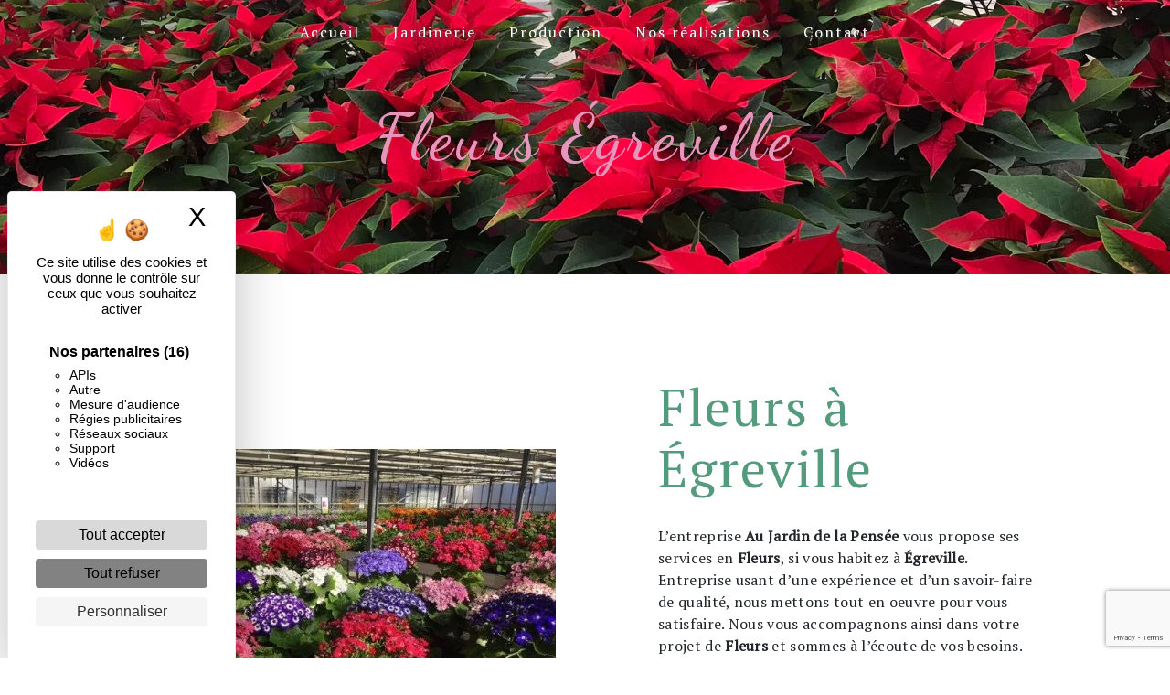

--- FILE ---
content_type: text/html; charset=UTF-8
request_url: https://jardinerie-nonville.fr/fr/page/fleurs/egreville
body_size: 11444
content:
<!doctype html>
<html lang="fr">
<head>
    <meta charset="UTF-8"/>
    <meta name="viewport" content="width=device-width, initial-scale=1, shrink-to-fit=no">
    <title>Fleurs Égreville - Au Jardin de la Pensée</title>

                        <link rel="stylesheet" href="/css/5ccad3b.css" type="text/css"/>
                                <link href="https://fonts.googleapis.com/css?family=PT Serif" rel="stylesheet">    <link rel="shortcut icon" type="image/png" href="/uploads/media/images/cms/medias/832757907adf159a2105e0e30ce84b85af465186.png"/><meta name="keywords" content=""/>
    <meta name="description" content=""/>

    

                        <script src="/js/88d60ce.js"></script>
                <style>
                .primary-color {
            color: #E895BC;
        }

        .primary-color {
            color: #E895BC;
        }

        .secondary-bg-color {
            background-color: #549B7D;
        }

        .secondary-color {
            color: #549B7D;
        }

        .tertiary-bg-color {
            background-color: #fff;
        }

        .tertiary-color {
            color: #fff;
        }

        .config-font {
            font-family: PT Serif, sans-serif;
        }

        h1 {
  color: #549B7D;
  font-family: PT Serif, sans-serif;
  letter-spacing: 4px;
}

h2 {
  color: #121212;
  font-family: PT Serif, sans-serif;
  letter-spacing: 2px;
}

h3 {
  color: #515151;
  font-size: 1.5em;
  font-family: PT Serif, sans-serif;
  letter-spacing: 2px;
}

h4 {
  color: #515151;
  font-family: PT Serif, sans-serif;
  letter-spacing: 2px;
}

h5 {
  color: #515151;
  font-family: PT Serif, sans-serif;
  letter-spacing: 2px;
}

h6 {
  color: #515151;
  font-family: PT Serif, sans-serif;
  letter-spacing: 2px;
}

a {
color: #549B7D;
}

a:hover, a:focus {
text-decoration: none;
opacity: 0.8;
transition: 0.3s;
}

.scrollTop {
background-color:  #549B7D;
color: #fff;
}

.scrollTop:hover {
background-color:  #549B7D;
opacity: 0.8;
color: #fff;
}

.modal-content .custom-control-input:active, .modal-content .custom-control-label::before{
background-color:  #549B7D !important;
}

.modal-content .custom-control-input:focus, .modal-content .custom-control-label::before{
box-shadow: 0 0 0 1px #549B7D !important;
}

p {
  font-family: PT Serif, sans-serif;
  letter-spacing: 0.02em !important;
}

.btn {
  transition: all 0.3s;
  border: 1px solid #2b2b2b;
  background: transparent;
  color: #595959;
  border-radius: 0;
  padding: 15px 53px;
  letter-spacing: 1px;
  text-transform: uppercase;
  font-size: 13px;
}

.map-full-width{
   padding: 0;
}

/**************************/
/******ERROR-PAGE******/
/***********************/
.error-content .btn-error {
  border: 1px solid #549B7D;
  background-color: #549B7D;
  color: #fff;
  transition: all 0.3s
}

.error-content .btn-three-columns:hover {
  opacity: 0.5;
  margin-left: 20px;
}

/************************/
/******TOP-MENU******/
/**********************/

.affix-top{
  background-color: transparent;
}
.affix-top li a, .affix-top .navbar-brand {
  font-family: PT Serif, sans-serif;
  letter-spacing: 2px;
  transition: 0.3s;
  text-align: center;
}
.top-menu .navbar-brand{
  font-family: PT Serif, sans-serif;
}
.affix{
  background-color: #fff;
}

.affix li a {
  font-family: PT Serif, sans-serif;
  color: #787878 !important;
  letter-spacing: 2px;
  transition: 0.3s;
  text-align: center;
}

.top-menu .btn-call-to-action {
  background-color: #549B7D !important;
  font-family: PT Serif, sans-serif;
  border: none;
}

.top-menu li a:hover, .top-menu li .dropdown-menu li a:hover {
  opacity: 0.9;
  font-family: PT Serif, sans-serif;
  color: #549B7D !important;
}

.top-menu .active > a:first-child, .top-menu .dropdown-menu .active,  .top-menu .dropdown-menu .active a:hover {
  background-color: #549B7D !important;
  color: #fff !important;
}

.top-menu .dropdown-menu:before {
  border-color: transparent transparent #549B7D transparent;
}

.top-menu .dropdown-menu li:first-child {
  border-top: 1px solid #549B7D;
}

.top-menu .dropdown-menu li {
  padding: 8px 15px;
}

@media (max-width: 992px) {
.affix-top li a {
  font-family: PT Serif, sans-serif;
  color: #333 !important;
  letter-spacing: 2px;
  transition: 0.3s;
  font-size: 15px;
}
  .navbar-toggler {
    background-color: #549B7D;
    border: 0;
  }
  .top-menu {
    padding: 0;
  }
  .navbar-collapse .dropdown {
    border-top: 1px solid #fbfbfb;
  }
  .top-menu .navbar-collapse .dropdown .icon-dropdown {
    color: #549B7D !important;
  }
  .navbar-collapse {
    border-top: 2px solid #549B7D;
    background-color: #fff;
    overflow: scroll;
  }
  .top-menu .dropdown-menu li:first-child, .top-menu .nav-item, .top-menu .dropdown .nav-item {
    border: none;
  }
}

/************************/
/******LEFT-MENU******/
/**********************/
#sidebar {
  background-color: #fff;
}

.sidebar .btn-call-to-action {
}

.sidebar .sidebar-header img {
}

.sidebar .sidebar-header strong {
  color: #757575;
  font-family: PT Serif, sans-serif;
  letter-spacing: 4px;
  font-size: 1.5em;
}

.hamburger.is-open .hamb-top, .hamburger.is-open .hamb-middle, .hamburger.is-open .hamb-bottom, .hamburger.is-closed .hamb-top, .hamburger.is-closed .hamb-middle, .hamburger.is-closed .hamb-bottom {
  background: #549B7D;
}

.sidebar li a {
  font-family: PT Serif, sans-serif;
  letter-spacing: 1px;
  font-size: 17px;
  color: #787878;
  transition: all 0.3s;
}

.sidebar li ul li a {
  font-size: 15px;
}

.sidebar .active > a:first-child {
  color: #549B7D !important;
}

.sidebar li .nav-link:hover {
  color: #549B7D;
  padding-left: 25px;
}

.dropdown-toggle {
  color: #549B7D !important;
}

.sidebar .social-network ul li a {
  background-color: #549B7D;
  color: #fff;
}

.social-network ul::before {
  background-color: #549B7D;
}

/********************/
/******SLIDER******/
/********************/
.slider-content .home-slider-text h1 {
  font-size: 5.5em;
}

.slider-content .home-slider-text h2 {
  font-size: 2em;
  color: #fff;
}

.slider-content .logo-content img {
  max-width: 170px;
  height: auto;
}

.slider-content p {
  color: #fff;
}

.slider-content .line-slider-content .line, .line2, .line3, .line4 {
  background: #ffffff;
}

.slider-content .carousel-indicators .active {
  background-color: #E895BC;
}

.slider-content .btn-slider {
  color: #fff;
  border-color: #fff;
}

.slider-content .btn-slider:hover {
}

.slider-content .btn-slider-call-to-action {
  color: #fff;
  border-color: #fff;
}

.slider-content .btn-slider-call-to-action:hover {
}

.slider-content .background-pattern {
  opacity: 0.2;
}

.slider-content .background-opacity-slider {
  background-color: #000;
  opacity: 0.4;
}

/************************/
/****TWO-COLUMNS****/
/**********************/
.two-columns-content h2 {
  font-family: PT Serif, sans-serif;
  color: #549B7D;
}

.two-columns-content .btn-two-columns {
}

.two-columns-content .btn-two-columns:hover {
  margin-left: 20px;
}

/*********************************/
/*TWO COLUMNS PRESENTATION*/
/*********************************/

/*BLOC LEFT*/

.opacity-left {
  background-color: #E895BC
}

.two-columns-presentation-content .bloc-left .text-content h1 {
  color: #1b1b1b;
  text-shadow: 1px 2px 3px rgba(150, 150, 150, 0.86);
}

.two-columns-presentation-content .bloc-left .text-content h2 {
  color: #549B7D;
  text-shadow: 1px 2px 3px rgba(150, 150, 150, 0.86);
}

.two-columns-presentation-content .logo-content img {
  max-width: 300px;
  height: auto;
}

.bloc-left .typewrite {
  color: #525252;
  font-family: PT Serif, sans-serif;
  font-size: 2em;
}

.bloc-left .btn-two-columns-presentation {
  font-family: PT Serif, sans-serif;
}

.bloc-left .btn-two-columns-presentation:hover, .btn-two-columns-presentation:focus {
}

.bloc-left .btn-two-columns-presentation-call-to-action {
  font-family: PT Serif, sans-serif;
}

.bloc-left .btn-two-columns-presentation-call-to-action:hover, .btn-two-columns-presentation-call-to-action:focus {
  opacity: 0.8;
}

/*BLOC RIGHT*/

.opacity-right {
  background-color: #549B7D
}

.bloc-right .typewrite {
  color: #525252;
  font-family: PT Serif, sans-serif;
  font-size: 2em;
}

.two-columns-presentation-content .bloc-right .text-content h1 {
  color: #fff;
  text-shadow: 1px 2px 3px rgba(150, 150, 150, 0.86);
}

.two-columns-presentation-content .bloc-right .text-content h2 {
  color: #fff;
  text-shadow: 1px 2px 3px rgba(150, 150, 150, 0.86);
}

.bloc-right .btn-two-columns-presentation {
  font-family: PT Serif, sans-serif;
}

.bloc-right .btn-two-columns-presentation:hover, .btn-two-columns-presentation:focus {
}

.bloc-right .btn-two-columns-presentation-call-to-action {
  font-family: PT Serif, sans-serif;
}

.bloc-right .btn-two-columns-presentation-call-to-action:hover, .btn-two-columns-presentation-call-to-action:focus {
  opacity: 0.8;
}

/********************************/
/****THREE-COLUMNS**********/
/*******************************/
.three-columns-content .btn-three-columns {
  transition: all 0.3s
}

.three-columns-content .btn-three-columns:hover {
  opacity: 0.5;
  margin-left: 20px;
}

/********************************/
/****TWO-COLUMNS-SLIDER****/
/*******************************/
.two-columns-slider-content h2 {
  font-family: PT Serif, sans-serif;
  font-style: italic;
  letter-spacing: 2px;
  color: #549B7D;
  font-size: 3em;
}

.two-columns-slider-content .text-content .bloc-left {
  background-color: #fff;
  -webkit-box-shadow: 10px 10px 29px -23px rgba(0, 0, 0, 1);
  -moz-box-shadow: 10px 10px 29px -23px rgba(0, 0, 0, 1);
  box-shadow: 10px 10px 29px -23px rgba(0, 0, 0, 1);
}

.two-columns-slider-content .text-content .bloc-right {
  background-color: #fff;
  -webkit-box-shadow: -10px 10px 29px -23px rgba(0, 0, 0, 1);
  -moz-box-shadow: -10px 10px 29px -23px rgba(0, 0, 0, 1);
  box-shadow: -10px 10px 29px -23px rgba(0, 0, 0, 1);
}

.two-columns-slider-content .btn-two-columns {
  transition: all 0.3s;
  border: 1px solid #2b2b2b;
  background: transparent;
  color: #595959;
  border-radius: 0;
  padding: 15px 53px;
  letter-spacing: 1px;
  text-transform: uppercase;
  font-size: 13px;
}

.two-columns-slider-content .btn-two-columns:hover {
  opacity: 0.5;
  margin-left: 20px;
}

.two-columns-slider-content .carousel-caption span {
  color: #fff;
  font-family: PT Serif, sans-serif;
  font-style: italic;
  letter-spacing: 2px;
  text-shadow: 1px 2px 3px rgba(150, 150, 150, 0.86);
}

.two-columns-slider-content .carousel-indicators .active {
  background-color: #549B7D;
}

/********************************/
/****VIDEO-PRESENTATION*****/
/*******************************/

.video-container .opacity-video {
  background-color: #000;
  opacity: 0.1;
}

.video-container .text-content h2 {
  color: #fff;
}

.video-container .logo-content img {
  max-width: 300px;
  height: auto;
}

.video-container .text-content p {
  color: #fff;
}

.video-container .btn-video {

}

.video-container .btn-video:hover {
}

.video-container .btn-video-call-to-action {
}

.video-container .btn-video-call-to-action:hover {
  opacity: 0.8;
}

.video-container .background-pattern {
  opacity: 0.2;
}

@media (max-width: 992px) {
  .video-container .text-content img {
    max-height: 150px;
    width: auto;
  }
}


/*******************************/
/******BANNER-VIDEO*********/
/*****************************/
.banner-video-content .opacity-banner {
  opacity: 0.3;
  background-color: #fff;
}

.banner-content .btn{
color: #fff;
border-color: #fff;
}

.banner-video-content h1 {
  font-size: 3.5em;
  text-shadow: 1px 2px 3px rgba(150, 150, 150, 0.86)
}

.banner-video-content h2 {
  color: #fff;
  text-shadow: 1px 2px 3px rgba(150, 150, 150, 0.86)
}

@media (max-width: 575.98px) {
  .banner-video-content h1 {
    font-size: 2em;
  }
  .banner-video-content h2 {
    font-size: 1em;
  }
}

/*********************/
/******TITLE*********/
/********************/
.title-content {
}

/*********************/
/******TITLE*********/
/********************/
.text-bloc-content {
}

/*********************/
/******MEDIA*********/
/********************/
.media-content {
}

/********************************/
/******FORM-CONTACT*********/
/******************************/
.form-contact-content h4 {
  font-size: 2.5em;
  color: #549B7D;
}

.form-contact-content .form-control:focus {
  border-color: #549B7D;
  box-shadow: 0 0 0 0.2em rgba(246, 224, 176, 0.35);
}

.form-contact-content .btn-contact-form {
}

.form-contact-content .sending-message i {
  color: #549B7D;
}

/************************************/
/******FORM-GUEST-BOOK*********/
/**********************************/
.form-guest-book-content h4 {
  font-size: 2.5em;
  color: #549B7D;
}

.form-guest-book-content .form-control:focus {
  border-color: #549B7D;
  box-shadow: 0 0 0 0.2em rgba(246, 224, 176, 0.35);
}

.form-guest-book-content .btn-guest-book-form {
}

.form-guest-book-content .sending-message i {
  color: #549B7D;
}

/*************************/
/******ACTIVITY*********/
/***********************/
.activity-content .btn-content a {
  font-family: PT Serif, sans-serif;
  font-style: italic;
  letter-spacing: 2px;
  background-color: #549B7D;
  color: #fff;
}

.activity-content .btn-content a:hover {
  background-color: #fff;
  color: #549B7D;
  opacity: 1;
}

.activity-content p {
  font-family: PT Serif, sans-serif;
}

.activity-content .title-content h3 {
  font-size: 4em;
  color: #549B7D;
}

.activity-content .text-content p {
  font-size: 14px;
}

/***************************/
/******PARTNERS*********/
/************************/
.partners-content button.owl-prev, .partners-content button.owl-next {
  background-color: #549B7D !important;
  color: #fff;
}

.partners-content p {
  font-family: PT Serif, sans-serif;
}

.partners-content h3 {
  font-size: 4em;
  color: #549B7D;
}

/*****************************/
/******GUEST-BOOK*********/
/****************************/
.guest-book-content .item .avatar{
   background-color: #549B7D !important;
   color: #fff;
}

.guest-book-content strong {
  font-family: PT Serif, sans-serif;
  color: #549B7D !important;
}

.guest-book-content p {
  font-family: PT Serif, sans-serif;
}

/********************************/
/******INFORMATIONS*********/
/*****************************/

.informations-content {
  background-color: #549B7D;
}

.informations-content p, .informations-content strong {
  font-family: PT Serif, sans-serif;
}

.informations-content i {
  color: #000;
}

/************************/
/******FOOTER*********/
/**********************/
.footer-content {
  background-color: #549B7D;
  color: #484848;
}

.footer-content .btn-seo {
  font-family: PT Serif, sans-serif;
  border: none;
}

.footer-content a {
  color: #fff;
}

/**************************/
/******SEO-PAGE*********/
/************************/
.seo-page .btn-seo {
}

.seo-page h2, .seo-page .title-form {
  color: #549B7D;
  font-family: PT Serif, sans-serif;
  color: #549B7D;
}

.seo-page .form-control:focus {
  border-color: #549B7D;
  box-shadow: 0 0 0 0.2em rgba(246, 224, 176, 0.35);
}

.seo-page .btn-contact-form {
}

.seo-page .sending-message i {
  color: #549B7D;
}

/***************************/
/******ARTICLES***********/
/*************************/
.articles-list-content .item-content .item .category .item-category{
  font-family: PT Serif, sans-serif;
  color: #fff;
  background-color: #549B7D;
}

.articles-list-content .item-content .item .btn-article {
  background-color: #549B7D;
  color: #fff;
  border: none;
}

/*******************************/
/******ARTICLES-PAGES*******/
/*****************************/
.article-page-content .btn-article-page {
  font-family: PT Serif, sans-serif;
  color: #549B7D;
  border: 1px solid #549B7D;
}

.article-page-content .btn-article-page:hover {
}

.article-page-content .category-article-page {
  font-family: PT Serif, sans-serif;
  color: #fff;
  background-color: #549B7D;
}

/***************************/
/******SERVICES***********/
/*************************/
.services-list-content .item-content .item .category {
  font-family: PT Serif, sans-serif;
  color: #549B7D;
}

.services-list-content .item-content .item .link {
  font-family: PT Serif, sans-serif;
  letter-spacing: 5px;
}

/*******************************/
/******SERVICE-PAGES*******/
/*****************************/
.service-page-content .btn-service-page {
}

.service-page-content .btn-service-page:hover {
}

.service-page-content .category-service-page {
  font-family: PT Serif, sans-serif;
  color: #fff;
  background-color: #549B7D;
}

/***************************/
/******PRODUCTS***********/
/*************************/
.products-list-content .item-content .item .category {
  font-family: PT Serif, sans-serif;
  color: #549B7D;
}

.products-list-content .item-content .item .link {
  font-family: PT Serif, sans-serif;
  letter-spacing: 5px;
}

/*******************************/
/******PRODUCT-PAGES*******/
/*****************************/
.product-page-content .btn-product-page {
}

.product-page-content .btn-product-page:hover {
}

.product-page-content .category-product-page {
  font-family: PT Serif, sans-serif;
  color: #fff;
  background-color: #549B7D;
}

/*******************************/
/******RGPD-BANNER*********/
/*****************************/
.cookieinfo {
  background-color: #549B7D;
  font-family: PT Serif, sans-serif;
  color: #000;
}

.cookieinfo .btn-cookie {
  background-color: #fff;
}

.cookieinfo a {
  color: #fff;
}

/***************************/
/******DOCUMENT*********/
/**************************/
.document-content .background-pattern {
  background-color: #549B7D;
}

.document-content .title-content strong {
  font-family: PT Serif, sans-serif;
}

/******************/
/******ITEMS******/
/******************/
.items-content {
  background-color: #549B7D;
}

/***********************************/
/****** AFTER / BEFORE ***********/
/*********************************/

.after-before-content h1, 
.after-before-content h2,
.after-before-content h3,
.after-before-content h4{
  font-family: PT Serif, sans-serif;
  color: #549B7D;
}
/************************/
/******COLLAPSE******/
/**********************/
.collapse-container .icofont-container{
background-color: #549B7D;
}

/***********************************/
/********* CUSTOM CSS ***********/
/*********************************/

.slider-content .home-slider-text h1, .banner-content h1, .two-columns-content h2, .image-full-width-text-content h2, .activity-content h2, .form-contact-content h2, .activity-content h3, .items-content h3, .parallax h3,.parallax-1 h3, .informations-content .item-content .item strong, .activity-content .btn-content a, .text-bloc-content h2{
font-family: 'Dancing Script', cursive;
}

/********* VIDEO***********/

@media (max-width: 992px) {
  .video-container .text-content img {
    max-height: 150px;
    width: auto;
  }
.video-container .logo-content img {
  max-width: 300px;
  height: auto;
}
.video-container video {
    width: auto;
    height: 100%;
}
.video-container h1, .video-container h2{
    font-size: 1.5em !important;
}
}

@media (max-width: 767.98px) {
.video-container h1, .video-container h2{
    font-size: 1.2em !important;
}
}

@media (max-width: 575.98px) {
.video-container h1, .video-container h2{
    font-size: 1em !important;
}
  .video-container .btn {
    width: 70%;
    margin: 0 0 0.5em 0 !important;
  }
.video-container .text-content .content .logo-content img {
    max-height: 150px;
    width: auto;
}
.video-container .text-content .content .logo-content {
    display: inherit !important;
}
.video-container .text-content .content {
    height: auto;
}
.video-container {
    height: 80vh;
}
}

/********* MENU ***********/

.affix-top .navbar-collapse {
    justify-content: center !important;
}

.affix-top .navbar-brand {
display: none;
}

.top-menu .navbar-toggler-icon{
filter: invert(1);
}

/*.navbar li{
  color:#fff;
  border:none;
  position:relative;
  cursor:pointer;
  transition:800ms ease all;
  outline:none;
}

.navbar li:hover{
  background:transparent;
  color:#FFF;
}

.navbar li:after{
  content:'';
  position:absolute;
  top:0;
  right:0;
  height:2px;
  width:0;
  background: #549B7D;
  transition:400ms ease all;
}

.navbar li:after{
  right:inherit;
  top:inherit;
  left:0;
  bottom:0;
}

.navbar li:hover:after{
  width:100%;
  transition:800ms ease all;
}*/

/********* ACCUEIL ***********/

.about{
background: no-repeat url(/uploads/media/images/cms/medias/thumb_/cms/medias/61e934c790417_images_large.jpeg);
padding: 14% 5em;
}

.gallery-content{
background: no-repeat url(/uploads/media/images/cms/medias/thumb_/cms/medias/61e934c790417_images_large.jpeg);
background-attachment: fixed;
}

.about h3{
color: #549B7D;
margin-bottom: 15px;
}

.two-columns-custom-left .row{
justify-content: flex-end;
}

.two-columns-custom-left{
    position: relative;
background: no-repeat url(/uploads/media/images/cms/medias/thumb_/cms/medias/61e9434da6250_images_large.jpeg);
}

.two-columns-custom-right .bloc-left{
padding: 5em 0 5em 15em;
background-color: transparent;
}

 .two-columns-custom-left .bloc-right{
padding: 5em 15em 5em 0;
background-color: transparent;
}

.two-columns-custom-right .text-content, .two-columns-custom-left .text-content{
flex: 0 0 55%;
    max-width: 55%;
}

.two-columns-custom-right h3, .two-columns-custom-left h3{
margin-bottom: 15px;
}

.two-columns-custom-left .bloc-right .position-text{
background-color: rgb(255 255 255 / 80%);
padding: 7em 15em 7em 7em;
backdrop-filter: blur(2px);
}

.two-columns-custom-right .img-content{
    background-size: contain !important;
    position: absolute;
    right: 11%;
    top: 18%;
    z-index: 999;
    flex: 0 0 45%;
    max-width: 45%;
    min-height: 480px;
}

.two-columns-custom-left .img-content{
    background-size: contain !important;
    position: absolute;
    left: 8%;
    top: 20%;
    z-index: 999;
    flex: 0 0 45%;
    max-width: 45%;
    min-height: 480px;
}

.two-columns-custom-right .btn-content, .two-columns-custom-left .btn-content{
    justify-content: flex-start;
}

.two-columns-custom-left:hover .img-content, .two-columns-custom-right:hover .img-content{
    transform: scale(1.05);
}

.bloc-network{
    padding: 4em;
background: no-repeat url(/uploads/media/images/cms/medias/thumb_/cms/medias/61e98722b8212_images_large.jpeg);
}

 .two-columns-custom .bloc-left, .bloc-network .bloc-left{
background: transparent;
}

 .two-columns-custom .bloc-left{
    padding: 5em 7em;
}

.two-columns-custom .img-content{
flex: 0 0 40%;
    max-width: 40%;
}
.two-columns-custom .text-content{
flex: 0 0 60%;
    max-width: 60%;
}

.bloc-avis{
background: no-repeat url(/uploads/media/images/cms/medias/thumb_/cms/medias/61e9847344508_images_large.jpeg);
}

.bloc-network .bloc-left{
justify-content: center;
}

.bloc-network h2{
margin-bottom: 15px;
}

.horaire table{
margin: auto;
}

.horaire h3{
font-size: 1.2em;
margin: 5px;
}

.horaire tbody{
border: 2px solid #E895BC;
}

.horaire td, .horaire tr{
border: 1px dashed #E895BC;
}

@media (max-width: 1200px){
.two-columns-custom-left .bloc-right .position-text{
padding: 7em 2em 7em 7em;
}
}

@media (max-width: 766px) {
.two-columns-custom-left .img-content{
position: initial;
}
.two-columns-custom-left .bloc-right .position-text{
padding: 2em;
}
.horaire table{
width: 80% !important;
}
}

/********* BANNER ***********/

.banner-content{
height: 500px;
}

.banner-content .opacity-banner{
background-color: rgb(0 0 0 / 30%);
}

.banner-content h1{
color: #E895BC;
}

.banner-content h2{
color: #fff
}

@media (max-width: 767.98px){
.banner-content {
    height: 300px;
}
}

/********* BUTTON ***********/

.form-content .btn-contact-form, .form-contact-content .btn-contact-form, .informations-seo-content .btn-seo, .image-full-width-text-content .btn-image-full-width-text, .two-columns-content .bloc-right .btn-two-columns, .two-columns-content .btn-two-columns, .slider-content .btn-slider, .banner-content .btn-slider-video-call-to-action, .text-bloc-content .btn, .banner-video-content .btn-banner-video-call-to-action, .activity-content .btn-activity{
border: 1px solid #fff;
background-color: #E895BC;
color: #fff;
    font-weight: bold;
border-radius: 2em !important;
}

.form-content .btn-contact-form:hover, .form-contact-content .btn-contact-form:hover, .informations-seo-content .btn-seo:hover, .image-full-width-text-content .btn-image-full-width-text:hover,.two-columns-content .bloc-right .btn-two-columns:hover, .two-columns-content .bloc-left .btn-two-columns:hover, .video-container .btn-video:hover, .banner-content .btn-banner-video-call-to-action:hover, .text-bloc-content .btn:hover, .banner-video-content .btn-banner-video-call-to-action:hover, .devis .btn-text-bloc-content:hover,  .activity-content .btn-activity:hover{
background-color: #549B7D;
color: #fff;
}


.slider-container .btn-slider-call-to-action, .about .btn-bloc-text:hover, .about .btn-bloc-text{
background-color: #549B7D;
color: #fff;
    font-weight: bold;
border: none;
}

.slider-container .btn-slider-call-to-action:hover, .about .btn-bloc-text:hover{
border: none;
background-color: #E895BC;
color:#fff;
}

.slider-container .btn-slider{
border: none;
}

/************ SERVICES ************/

.activity-content{
background: no-repeat url(/uploads/media/images/cms/medias/thumb_/cms/medias/61e9388c7a990_images_large.jpeg);
background-attachment: fixed;
    background-size: cover;
}

.activity-content h2, .activity-content p{
color: #fff;
}

.activity-content .bloc-content .btn-content .position-btn {
    position: relative;
    top: 0;
}

.activity-content .bloc-content .btn-content a{
    font-size: 2.3em;
    font-style: normal;
   background: transparent;
}

.activity-content .btn-content{
margin-top: -2em;
}

.activity-content .btn-content a:hover {
    background-color: transparent;
    color: #fff;
}

.activity-content .bloc-content .btn-content i{
display: none;
}

.activity-content .bloc-content .text-content {
    background-color: transparent;
    padding: .8em 2em 2em 2em;
}

.activity-content .bloc-content .img-content img{
    border-radius: 40em;
    height: 80%;
    border: 2px solid #549B7D;
}

.activity-content .bloc-content:hover{
transform: scale(1.05);
    border-radius: 2em;
    backdrop-filter: blur(2px);
}

/********* ITEMS ***********/


/************ TWO COLUMNS ************/

.two-columns-custom{
    padding: 4em;
}

@media (max-width: 1200px){
.two-columns-content .bloc-left, .two-columns-content .bloc-right {
    padding: 4em 2em !important;
}
}

@media (max-width: 992px){
.page-accueil .two-columns-content .bloc-left, .page-accueil .two-columns-content .bloc-right{
    padding: 2em !important;
}
.two-columns-content h2, .image-full-width-text-content h2, .text-bloc-content h2{
font-size: 2em !important;
}
.two-columns-presentation-content h3{
font-size: 2.3em !important;
}
.two-columns-custom .img-content{
flex: 0 0 100%;
    max-width: 100%;
}
.two-columns-custom .text-content{
flex: 0 0 100%;
    max-width: 100%;
}
}

@media (max-width: 766px) {
.two-columns-content h2, .image-full-width-text-content h2, .text-bloc-content h{
font-size: 2em !important;
}
.two-columns-presentation-content h3{
font-size: 2.3em !important;
}
.two-columns-content h2, .two-columns-content h3, .two-columns-content h4, .two-columns-content p, .image-full-width-text-content{
    text-align: center !important;
}
.two-columns-content .text-content hr{
margin: 10px auto 15px auto;
display: block;
}
.two-columns-content .btn-content{
justify-content: center !important;
}
 .two-columns-content h3{
width: 80%;
margin: auto;
margin-bottom: 15px;
}
.two-columns-content li, .image-full-width-text-content li{
    text-align: left;
}
.two-columns-content .img-content{
flex: 0 0 100%;
    max-width: 100%;
}
.two-columns-content .text-content{
flex: 0 0 100%;
    max-width: 100%;
}
}

@media (max-width: 574px) {
.two-columns-content h2, .image-full-width-text-content h2, .text-bloc-content h2{
font-size: 1.7em !important;
}
.two-columns-content h3, .image-full-width-text-content h3, .text-bloc-content h3{
font-size: 1.2em !important;
}
.two-columns-content {
    padding: 2em 0em 2em 0;
}
.text-bloc-content{
padding: 2em;
}
}

@media (max-width: 350px) {
.two-columns-content h2, .image-full-width-text-content h2, .text-bloc-content h2{
font-size: 1.2em !important;
}
.two-columns-content h3, .image-full-width-text-content h3, .text-bloc-content h3{
font-size: 1em !important;
}
}

@media (max-width: 992px){
.two-columns-content .text-content {
    padding: 0;
}
}

/************ PARALLAX ************/

.parallax .container-fluid{
background-attachment: fixed !important;
}

.parallax .text-content{
background-color: rgba(0, 0, 0, 65%);
}

.parallax h3, .parallax p{
color: #fff;
}

.parallax h3{
margin-bottom: 15px;
font-size: 2.3em;
font-weight: bold;
}

.parallax p{
    font-size: 1.3em;
}

/************ CONTACT ************/

.bloc-map h2{
padding: 20px 0; 
color: #fff;
}

.bloc-map h2::after{
content: '';
    display: block;
    width: 1px;
    height: 1px;
    border: solid 3rem;
    border-color: #000 transparent transparent transparent;
    position: absolute;
    margin: auto;
    top: 13%;
    left: 0;
    right: 0;
}

.bloc-map p{
    margin-bottom: 0;
}

.bloc-map{
padding: 0em 0em;
}

.form-contact-content{
padding: 2em 0;
}

.informations-content .item-content{
/*background-color: #549B7D;*/
margin-top: 2em;
}

.informations-custom .content {
flex: 0 0 100%;
max-width: 100%;
}

.informations-custom .row{
margin-right: 0px;
margin-left: 0px;
}

.informations-custom .item-content .row{
flex: 0 0 33%;
max-width: 100%;
}

.informations-custom .item .row{
display: flex;
    flex-direction: column;
    align-items: center;
}

.informations-custom .item-content .item .icon-content, .informations-custom .item-content .item .informations{
text-align: center;
}

.informations-custom .item-content .item i{
position: initial;
font-size: 6em;
opacity: 1;
}

.informations-custom .item-content{
display: flex;
}

.informations-custom .item-content .item strong{
    font-size: 1.8em;
    margin-bottom: 15px;
}

.informations-content .item-content .item p, .informations-content .item-content .item strong{
    color: #fff;
}

.info-1{
background-color: #E895BC !important;
}

.info-2{
background-color: #549B7D;
}

.info-1 h2, .info-2 h2{
color: #fff;
}

@media (max-width: 992px){
.informations-custom .item-content{
display: block;
}
.bloc-map h2::after{
    top: 11%;
}
}

@media (max-width: 768px){
.informations-custom .item {
    padding: 30px 0em !important;
    width: 100% !important;
}
}

.form-contact-content h2{
font-size: 2.7em;
    color: #549B7D;
}

.form-1 .form-control{
    border-bottom: 2px solid #E895BC;
    border-top: transparent;
    border-right: transparent;
    border-left: transparent;
    color: #000;
}

.form-2 .form-control{
    border-bottom: 2px solid #549B7D;
    border-top: transparent;
    border-right: transparent;
    border-left: transparent;
    color: #000;
}

.form-1 h2{
color: #E895BC;
}

.form-2 h2{
color: #549B7D;
}

/************ FOOTER ************/

.informations-content .item-content .item p, .informations-content .item-content .item strong, .informations-content i{
    color: #fff;
}

.cookieinfo span, .footer-content .informations-seo-content{
color: #FFF !important;
}
            </style>

            <!-- Matomo -->
<script type="text/javascript">
  var _paq = window._paq = window._paq || [];
  /* tracker methods like "setCustomDimension" should be called before "trackPageView" */
  _paq.push(['trackPageView']);
  _paq.push(['enableLinkTracking']);
  (function() {
    var u="https://vistalid-statistiques.fr/";
    _paq.push(['setTrackerUrl', u+'matomo.php']);
    _paq.push(['setSiteId', '2647']);
    var d=document, g=d.createElement('script'), s=d.getElementsByTagName('script')[0];
    g.type='text/javascript'; g.async=true; g.src=u+'matomo.js'; s.parentNode.insertBefore(g,s);
  })();
</script>
<!-- End Matomo Code -->

    

            <style>
@import url('https://fonts.googleapis.com/css2?family=Dancing+Script:wght@500&display=swap');
</style>

<script src="https://apps.elfsight.com/p/platform.js" defer></script>
    
</head>
<body class="container-fluid row ">
<div class="container-fluid">
                <nav id="navbar" class="navbar navbar-expand-lg fixed-top navbar-top top-menu affix-top">
            <a class="navbar-brand" href="/fr">
                                    
    <img alt="Logo Au Jardin de la Pensée à Nonville" title="Logo Au Jardin de la Pensée à Nonville" src="/uploads/media/images/cms/medias/thumb_/cms/medias/61e9807c85e62_images_small.jpeg" width="auto" height="50px" srcset="/uploads/media/images/cms/medias/thumb_/cms/medias/61e9807c85e62_images_small.jpeg 198w, /uploads/media/images/cms/medias/aa486fe906ca9b5eb76ef5ee0a0f1b022ecc9ccb.jpeg 120w" sizes="(max-width: 198px) 100vw, 198px"  />
                            </a>
            <button class="navbar-toggler" type="button" data-toggle="collapse" data-target="#navbarsExampleDefault"
                    aria-controls="navbarsExampleDefault" aria-expanded="false">
                <span class="navbar-toggler-icon"></span>
            </button>

            <div class="collapse navbar-collapse justify-content-end" id="navbarsExampleDefault">
                                            <ul class="navbar-nav">
                            
                <li class="first">                    <a class="nav-link" href="/fr/page/accueil">Accueil</a>
    
                            

    </li>


                    
                <li class="">                    <a class="nav-link" href="/fr/page/jardinerie">Jardinerie</a>
    
                            

    </li>


                    
                <li class="">                    <a class="nav-link" href="/fr/page/production">Production</a>
    
                            

    </li>


                    
                <li class="">                    <a class="nav-link" href="/fr/page/nos-realisations">Nos réalisations</a>
    
                            

    </li>


                    
                <li class="last">                    <a class="nav-link" href="/fr/page/contact">Contact</a>
    
                            

    </li>



    </ul>


                
                <div class="social-network">
                                    </div>
                            </div>
        </nav>
    
    
    <div role="main" id="content"
         class="margin-top-main container-fluid">
                <div class="container-fluid">
                            <div class="container-fluid seo-page">
        <div class="container-fluid banner-content"
                                    style="background: url('/uploads/media/images/cms/medias/thumb_/cms/medias/61e963d0defe0_images_large.jpeg') no-repeat center center; background-size: cover;"
                        >
            <h1 class="display-3">Fleurs Égreville</h1>
        </div>
        <div class="container-fluid">
            <div class="row informations-seo-content">
                <div class="col-md-6 col-sm-12 image-content">
                                            
    <img alt="Vente de fleurs - Au Jardin de la Pensée à Nonville" title="Vente de fleurs - Au Jardin de la Pensée à Nonville" src="/uploads/media/images/cms/medias/thumb_/cms/medias/61e963aa15475_images_medium.jpeg" width="1000" height="750" srcset="/uploads/media/images/cms/medias/thumb_/cms/medias/61e963aa15475_images_picto.jpeg 25w, /uploads/media/images/cms/medias/thumb_/cms/medias/61e963aa15475_images_small.jpeg 200w, /uploads/media/images/cms/medias/thumb_/cms/medias/61e963aa15475_images_medium.jpeg 1000w, /uploads/media/images/cms/medias/thumb_/cms/medias/61e963aa15475_images_large.jpeg 2300w, /uploads/media/images/cms/medias/3583d27a8a735d43484b7ab52aa4033711401e61.jpeg 640w" sizes="(max-width: 1000px) 100vw, 1000px" class="img-fluid"  />
                                    </div>
                <div class="col-md-6 col-sm-12 text-content">
                    <h2 class="display-3">Fleurs à Égreville</h2>
                    <p>L’entreprise <strong>Au Jardin de la Pensée</strong> vous propose ses services en <strong>Fleurs</strong>, si vous habitez à <strong>Égreville</strong>. Entreprise usant d’une expérience et d’un savoir-faire de qualité, nous mettons tout en oeuvre pour vous satisfaire. Nous vous accompagnons ainsi dans votre projet de <strong>Fleurs</strong> et sommes à l’écoute de vos besoins. Si vous habitez à <strong>Égreville</strong>, nous sommes à votre disposition pour vous transmettre les renseignements nécessaires à votre projet de <strong>Fleurs</strong>. Notre métier est avant tout notre passion et le partager avec vous renforce encore plus notre désir de réussir. Toute notre équipe est qualifiée et travaille avec propreté et rigueur.</p>
                    <div class="container text-right">
                        <a href="/fr/page/accueil" class="btn btn-seo"><i
                                    class="icofont-info-square"></i> En savoir plus
                        </a>
                    </div>
                </div>
            </div>
        </div>
                    <div>
                <div class="container-fluid form-content">
                    <div class="container-fluid title-form">
                        <strong>Contactez nous</strong>
                    </div>
                                        <form name="front_contact" method="post">
                    <div class="container">
                        <div class="row justify-content-center">
                            <div class="col-lg-3">
                                <div class="form-group">
                                    <input type="text" id="front_contact_first_name" name="front_contact[first_name]" required="required" class="form-control" placeholder="Prénom" />
                                </div>
                            </div>
                            <div class="col-lg-3">
                                <div class="form-group">
                                    <input type="text" id="front_contact_last_name" name="front_contact[last_name]" required="required" class="form-control" placeholder="Nom" />
                                </div>
                            </div>
                            <div class="col-lg-3">
                                <div class="form-group">
                                    <input type="tel" id="front_contact_phone" name="front_contact[phone]" class="form-control" placeholder="Téléphone" />
                                </div>
                            </div>
                            <div class="col-lg-3">
                                <div class="form-group">
                                    <input type="email" id="front_contact_email" name="front_contact[email]" required="required" class="form-control" placeholder="Email" />
                                </div>
                            </div>
                            <div class="col-lg-12 mt-1">
                                <div class="form-group">
                                    <input type="text" id="front_contact_subject" name="front_contact[subject]" required="required" class="form-control" placeholder="Objet" />
                                </div>
                            </div>
                            <div class="col-lg-12 mt-1">
                                <div class="form-group ">
                                    <textarea id="front_contact_message" name="front_contact[message]" required="required" class="form-control" placeholder="Message" rows="6"></textarea>
                                </div>
                            </div>
                            <div class="col-lg-12 mt-1">
                                <div class="form-group">
                                    <label>Combien font 
                                        dix plus zero</label>
                                    <select id="front_contact_question" name="front_contact[question]" class="form-control"><option value="0">0</option><option value="1">1</option><option value="2">2</option><option value="3">3</option><option value="4">4</option><option value="5">5</option><option value="6">6</option><option value="7">7</option><option value="8">8</option><option value="9">9</option><option value="10">10</option><option value="11">11</option><option value="12">12</option><option value="13">13</option><option value="14">14</option><option value="15">15</option><option value="16">16</option><option value="17">17</option><option value="18">18</option><option value="19">19</option><option value="20">20</option></select>
                                </div>
                            </div>
                            <div class="col-lg-12">
                                <div class="form-group ">
                                    <div class="form-check">
                                        <input type="checkbox" id="front_contact_legal" name="front_contact[legal]" required="required" class="form-check-input" required="required" value="1" />
                                        <label class="form-check-label"
                                               for="contact_submit_contact">En cochant cette case, j&#039;accepte les conditions particulières ci-dessous **</label>
                                    </div>
                                </div>
                            </div>
                            <div class="col-lg-12 mt-1">
                                <div class="form-group text-right">
                                    <button type="submit" id="front_contact_submit_contact" name="front_contact[submit_contact]" class="btn btn-contact-form">Envoyer</button>
                                </div>
                            </div>
                        </div>
                    </div>
                    <input type="hidden" id="front_contact_contact_verification" name="front_contact[contact_verification]" value="10" />
                    <input type="hidden" id="front_contact_selected_society" name="front_contact[selected_society]" value="1" />    <script src="https://www.google.com/recaptcha/api.js?render=6Le_A-ceAAAAAHMbyslWHN4chQ47A2--R0q_FNWO" async defer></script>

    <script >
        document.addEventListener("DOMContentLoaded", function() {
            var recaptchaField = document.getElementById('front_contact_captcha');
            if (!recaptchaField) return;

            var form = recaptchaField.closest('form');
            if (!form) return;

            form.addEventListener('submit', function (e) {
                if (recaptchaField.value) return;

                e.preventDefault();

                grecaptcha.ready(function () {
                    grecaptcha.execute('6Le_A-ceAAAAAHMbyslWHN4chQ47A2--R0q_FNWO', {
                        action: 'form'
                    }).then(function (token) {
                        recaptchaField.value = token;
                        form.submit();
                    });
                });
            });
        });
    </script>


    
    <input type="hidden" id="front_contact_captcha" name="front_contact[captcha]" />

            <div class="recaptcha-text">
            Ce site est protégé par reCAPTCHA. Les
    <a href="https://policies.google.com/privacy">règles de confidentialité</a>  et les
    <a href="https://policies.google.com/terms">conditions d'utilisation</a>  de Google s'appliquent.

        </div>
    <input type="hidden" id="front_contact__token" name="front_contact[_token]" value="L4y-bUKO0qEfom9019k1j8O9JHUwdPEEF-xorfjlH0w" /></form>
                    <div class="container">
                        <p class="legal-form">**
                            Les données personnelles communiquées sont nécessaires aux fins de vous contacter et sont enregistrées dans un fichier informatisé. Elles sont destinées à  et ses sous-traitants dans le seul but de répondre à votre message. Les données collectées seront communiquées aux seuls destinataires suivants:   . Vous disposez de droits d’accès, de rectification, d’effacement, de portabilité, de limitation, d’opposition, de retrait de votre consentement à tout moment et du droit d’introduire une réclamation auprès d’une autorité de contrôle, ainsi que d’organiser le sort de vos données post-mortem. Vous pouvez exercer ces droits par voie postale à l'adresse  ou par courrier électronique à l'adresse . Un justificatif d'identité pourra vous être demandé. Nous conservons vos données pendant la période de prise de contact puis pendant la durée de prescription légale aux fins probatoires et de gestion des contentieux. Consultez le site cnil.fr pour plus d’informations sur vos droits.
                        </p>
                    </div>
                </div>
            </div>
            </div>
        </div>
        <footer class="footer-content">
            <div class="container text-center seo-content">
                <a class="btn btn-seo" data-toggle="collapse" href="#frequently_searched" role="button"
                   aria-expanded="false" aria-controls="frequently_searched">
                    Recherches fréquentes
                </a>
                <div class="collapse" id="frequently_searched">
                                            <a href="/fr/page/jardinage/nonville">Jardinage Nonville - </a>
                                            <a href="/fr/page/jardinage/fontainebleau">Jardinage Fontainebleau - </a>
                                            <a href="/fr/page/jardinage/montereau-fault-yonne">Jardinage Montereau-Fault-Yonne - </a>
                                            <a href="/fr/page/jardinage/montargis">Jardinage Montargis - </a>
                                            <a href="/fr/page/jardinage/sens">Jardinage Sens - </a>
                                            <a href="/fr/page/jardinage/melun">Jardinage Melun - </a>
                                            <a href="/fr/page/jardinage/nemours">Jardinage Nemours - </a>
                                            <a href="/fr/page/jardinage/souppes-sur-loing">Jardinage Souppes-sur-Loing - </a>
                                            <a href="/fr/page/jardinage/egreville">Jardinage Égreville - </a>
                                            <a href="/fr/page/fleurs/nonville">Fleurs Nonville - </a>
                                            <a href="/fr/page/fleurs/fontainebleau">Fleurs Fontainebleau - </a>
                                            <a href="/fr/page/fleurs/montereau-fault-yonne">Fleurs Montereau-Fault-Yonne - </a>
                                            <a href="/fr/page/fleurs/montargis">Fleurs Montargis - </a>
                                            <a href="/fr/page/fleurs/sens">Fleurs Sens - </a>
                                            <a href="/fr/page/fleurs/melun">Fleurs Melun - </a>
                                            <a href="/fr/page/fleurs/nemours">Fleurs Nemours - </a>
                                            <a href="/fr/page/fleurs/souppes-sur-loing">Fleurs Souppes-sur-Loing - </a>
                                            <a href="/fr/page/fleurs/egreville">Fleurs Égreville - </a>
                                            <a href="/fr/page/composition-bouquet/nonville">Composition bouquet Nonville - </a>
                                            <a href="/fr/page/composition-bouquet/fontainebleau">Composition bouquet Fontainebleau - </a>
                                            <a href="/fr/page/composition-bouquet/montereau-fault-yonne">Composition bouquet Montereau-Fault-Yonne - </a>
                                            <a href="/fr/page/composition-bouquet/montargis">Composition bouquet Montargis - </a>
                                            <a href="/fr/page/composition-bouquet/sens">Composition bouquet Sens - </a>
                                            <a href="/fr/page/composition-bouquet/melun">Composition bouquet Melun - </a>
                                            <a href="/fr/page/composition-bouquet/nemours">Composition bouquet Nemours - </a>
                                            <a href="/fr/page/composition-bouquet/souppes-sur-loing">Composition bouquet Souppes-sur-Loing - </a>
                                            <a href="/fr/page/composition-bouquet/egreville">Composition bouquet Égreville - </a>
                                            <a href="/fr/page/animalerie/nonville">Animalerie Nonville - </a>
                                            <a href="/fr/page/animalerie/fontainebleau">Animalerie Fontainebleau - </a>
                                            <a href="/fr/page/animalerie/montereau-fault-yonne">Animalerie Montereau-Fault-Yonne - </a>
                                            <a href="/fr/page/animalerie/montargis">Animalerie Montargis - </a>
                                            <a href="/fr/page/animalerie/sens">Animalerie Sens - </a>
                                            <a href="/fr/page/animalerie/melun">Animalerie Melun - </a>
                                            <a href="/fr/page/animalerie/nemours">Animalerie Nemours - </a>
                                            <a href="/fr/page/animalerie/souppes-sur-loing">Animalerie Souppes-sur-Loing - </a>
                                            <a href="/fr/page/animalerie/egreville">Animalerie Égreville - </a>
                                            <a href="/fr/page/pepiniere/nonville">Pépinière Nonville - </a>
                                            <a href="/fr/page/pepiniere/fontainebleau">Pépinière Fontainebleau - </a>
                                            <a href="/fr/page/pepiniere/montereau-fault-yonne">Pépinière Montereau-Fault-Yonne - </a>
                                            <a href="/fr/page/pepiniere/montargis">Pépinière Montargis - </a>
                                            <a href="/fr/page/pepiniere/sens">Pépinière Sens - </a>
                                            <a href="/fr/page/pepiniere/melun">Pépinière Melun - </a>
                                            <a href="/fr/page/pepiniere/nemours">Pépinière Nemours - </a>
                                            <a href="/fr/page/pepiniere/souppes-sur-loing">Pépinière Souppes-sur-Loing - </a>
                                            <a href="/fr/page/pepiniere/egreville">Pépinière Égreville - </a>
                                            <a href="/fr/page/vente-d-arbres/nonville">Vente d&#039;arbres Nonville - </a>
                                            <a href="/fr/page/vente-d-arbres/fontainebleau">Vente d&#039;arbres Fontainebleau - </a>
                                            <a href="/fr/page/vente-d-arbres/montereau-fault-yonne">Vente d&#039;arbres Montereau-Fault-Yonne - </a>
                                            <a href="/fr/page/vente-d-arbres/montargis">Vente d&#039;arbres Montargis - </a>
                                            <a href="/fr/page/vente-d-arbres/sens">Vente d&#039;arbres Sens - </a>
                                            <a href="/fr/page/vente-d-arbres/melun">Vente d&#039;arbres Melun - </a>
                                            <a href="/fr/page/vente-d-arbres/nemours">Vente d&#039;arbres Nemours - </a>
                                            <a href="/fr/page/vente-d-arbres/souppes-sur-loing">Vente d&#039;arbres Souppes-sur-Loing - </a>
                                            <a href="/fr/page/vente-d-arbres/egreville">Vente d&#039;arbres Égreville - </a>
                                            <a href="/fr/page/horticulteur/nonville">Horticulteur Nonville - </a>
                                            <a href="/fr/page/horticulteur/fontainebleau">Horticulteur Fontainebleau - </a>
                                            <a href="/fr/page/horticulteur/montereau-fault-yonne">Horticulteur Montereau-Fault-Yonne - </a>
                                            <a href="/fr/page/horticulteur/montargis">Horticulteur Montargis - </a>
                                            <a href="/fr/page/horticulteur/sens">Horticulteur Sens - </a>
                                            <a href="/fr/page/horticulteur/melun">Horticulteur Melun - </a>
                                            <a href="/fr/page/horticulteur/nemours">Horticulteur Nemours - </a>
                                            <a href="/fr/page/horticulteur/souppes-sur-loing">Horticulteur Souppes-sur-Loing - </a>
                                            <a href="/fr/page/horticulteur/egreville">Horticulteur Égreville - </a>
                                            <a href="/fr/page/outillage/nonville">Outillage Nonville - </a>
                                            <a href="/fr/page/outillage/fontainebleau">Outillage Fontainebleau - </a>
                                            <a href="/fr/page/outillage/montereau-fault-yonne">Outillage Montereau-Fault-Yonne - </a>
                                            <a href="/fr/page/outillage/montargis">Outillage Montargis - </a>
                                            <a href="/fr/page/outillage/sens">Outillage Sens - </a>
                                            <a href="/fr/page/outillage/melun">Outillage Melun - </a>
                                            <a href="/fr/page/outillage/nemours">Outillage Nemours - </a>
                                            <a href="/fr/page/outillage/souppes-sur-loing">Outillage Souppes-sur-Loing - </a>
                                            <a href="/fr/page/outillage/egreville">Outillage Égreville - </a>
                                            <a href="/fr/page/poterie/nonville">Poterie Nonville - </a>
                                            <a href="/fr/page/poterie/fontainebleau">Poterie Fontainebleau - </a>
                                            <a href="/fr/page/poterie/montereau-fault-yonne">Poterie Montereau-Fault-Yonne - </a>
                                            <a href="/fr/page/poterie/montargis">Poterie Montargis - </a>
                                            <a href="/fr/page/poterie/sens">Poterie Sens - </a>
                                            <a href="/fr/page/poterie/melun">Poterie Melun - </a>
                                            <a href="/fr/page/poterie/nemours">Poterie Nemours - </a>
                                            <a href="/fr/page/poterie/souppes-sur-loing">Poterie Souppes-sur-Loing - </a>
                                            <a href="/fr/page/poterie/egreville">Poterie Égreville - </a>
                                            <a href="/fr/page/nourriture-pour-animaux/nonville">Nourriture pour animaux Nonville - </a>
                                            <a href="/fr/page/nourriture-pour-animaux/fontainebleau">Nourriture pour animaux Fontainebleau - </a>
                                            <a href="/fr/page/nourriture-pour-animaux/montereau-fault-yonne">Nourriture pour animaux Montereau-Fault-Yonne - </a>
                                            <a href="/fr/page/nourriture-pour-animaux/montargis">Nourriture pour animaux Montargis - </a>
                                            <a href="/fr/page/nourriture-pour-animaux/sens">Nourriture pour animaux Sens - </a>
                                            <a href="/fr/page/nourriture-pour-animaux/melun">Nourriture pour animaux Melun - </a>
                                            <a href="/fr/page/nourriture-pour-animaux/nemours">Nourriture pour animaux Nemours - </a>
                                            <a href="/fr/page/nourriture-pour-animaux/souppes-sur-loing">Nourriture pour animaux Souppes-sur-Loing - </a>
                                            <a href="/fr/page/nourriture-pour-animaux/egreville">Nourriture pour animaux Égreville - </a>
                                            <a href="/fr/page/terreau/nonville">Terreau Nonville - </a>
                                            <a href="/fr/page/terreau/fontainebleau">Terreau Fontainebleau - </a>
                                            <a href="/fr/page/terreau/montereau-fault-yonne">Terreau Montereau-Fault-Yonne - </a>
                                            <a href="/fr/page/terreau/montargis">Terreau Montargis - </a>
                                            <a href="/fr/page/terreau/sens">Terreau Sens - </a>
                                            <a href="/fr/page/terreau/melun">Terreau Melun - </a>
                                            <a href="/fr/page/terreau/nemours">Terreau Nemours - </a>
                                            <a href="/fr/page/terreau/souppes-sur-loing">Terreau Souppes-sur-Loing - </a>
                                            <a href="/fr/page/terreau/egreville">Terreau Égreville - </a>
                                            <a href="/fr/page/engrais/nonville">Engrais Nonville - </a>
                                            <a href="/fr/page/engrais/fontainebleau">Engrais Fontainebleau - </a>
                                            <a href="/fr/page/engrais/montereau-fault-yonne">Engrais Montereau-Fault-Yonne - </a>
                                            <a href="/fr/page/engrais/montargis">Engrais Montargis - </a>
                                            <a href="/fr/page/engrais/sens">Engrais Sens - </a>
                                            <a href="/fr/page/engrais/melun">Engrais Melun - </a>
                                            <a href="/fr/page/engrais/nemours">Engrais Nemours - </a>
                                            <a href="/fr/page/engrais/souppes-sur-loing">Engrais Souppes-sur-Loing - </a>
                                            <a href="/fr/page/engrais/egreville">Engrais Égreville - </a>
                                    </div>
            </div>
            <div class="container-fluid informations-seo-content d-flex justify-content-center">
                <p>
                    &copy; <a href="https://www.vistalid.fr/">Vistalid</a> - 2026
                    - Tous droits réservés -<a href="/fr/page/mentions-legales"> Mentions légales</a></p>
            </div>
        </footer>
    </div>
            <a href="#content" class="scrollTop" style="display: none;"><i class="icofont-long-arrow-up icofont-2x"></i></a>
    </div>
                <script src="/js/bf73663.js"></script>
        <script src="https://tarteaucitron.io/load.js?domain=production&uuid=e49d175e3ee1bb2dfe0203d00ee1a60d6f179c5b"></script>
    <script type="text/javascript">
        tarteaucitron.init({
            "privacyUrl": "", /* Privacy policy url */
            "bodyPosition": "bottom", /* or top to bring it as first element for accessibility */

            "hashtag": "#tarteaucitron", /* Open the panel with this hashtag */
            "cookieName": "tarteaucitron", /* Cookie name */

            "orientation": "middle", /* Banner position (top - bottom) */

            "groupServices": false, /* Group services by category */
            "showDetailsOnClick": true, /* Click to expand the description */
            "serviceDefaultState": "wait", /* Default state (true - wait - false) */

            "showAlertSmall": false, /* Show the small banner on bottom right */
            "cookieslist": false, /* Show the cookie list */

            "closePopup": false, /* Show a close X on the banner */

            "showIcon": true, /* Show cookie icon to manage cookies */
            //"iconSrc": "", /* Optionnal: URL or base64 encoded image */
            "iconPosition": "BottomRight", /* BottomRight, BottomLeft, TopRight and TopLeft */

            "adblocker": false, /* Show a Warning if an adblocker is detected */

            "DenyAllCta" : true, /* Show the deny all button */
            "AcceptAllCta" : true, /* Show the accept all button when highPrivacy on */
            "highPrivacy": true, /* HIGHLY RECOMMANDED Disable auto consent */
            "alwaysNeedConsent": false, /* Ask the consent for "Privacy by design" services */

            "handleBrowserDNTRequest": false, /* If Do Not Track == 1, disallow all */

            "removeCredit": false, /* Remove credit link */
            "moreInfoLink": true, /* Show more info link */

            "useExternalCss": false, /* If false, the tarteaucitron.css file will be loaded */
            "useExternalJs": false, /* If false, the tarteaucitron.js file will be loaded */

            //"cookieDomain": ".my-multisite-domaine.fr", /* Shared cookie for multisite */

            "readmoreLink": "", /* Change the default readmore link */

            "mandatory": true, /* Show a message about mandatory cookies */
            "mandatoryCta": true, /* Show the disabled accept button when mandatory on */

            //"customCloserId": "", /* Optional a11y: Custom element ID used to open the panel */

            "googleConsentMode": true, /* Enable Google Consent Mode v2 for Google ads and GA4 */

            "partnersList": false /* Show the number of partners on the popup/middle banner */
        });
        (tarteaucitron.job = tarteaucitron.job || []).push('matomocloud');
    </script>
</body>
</html>


--- FILE ---
content_type: text/html; charset=utf-8
request_url: https://www.google.com/recaptcha/api2/anchor?ar=1&k=6Le_A-ceAAAAAHMbyslWHN4chQ47A2--R0q_FNWO&co=aHR0cHM6Ly9qYXJkaW5lcmllLW5vbnZpbGxlLmZyOjQ0Mw..&hl=en&v=PoyoqOPhxBO7pBk68S4YbpHZ&size=invisible&anchor-ms=20000&execute-ms=30000&cb=xfjt9430gmhj
body_size: 48712
content:
<!DOCTYPE HTML><html dir="ltr" lang="en"><head><meta http-equiv="Content-Type" content="text/html; charset=UTF-8">
<meta http-equiv="X-UA-Compatible" content="IE=edge">
<title>reCAPTCHA</title>
<style type="text/css">
/* cyrillic-ext */
@font-face {
  font-family: 'Roboto';
  font-style: normal;
  font-weight: 400;
  font-stretch: 100%;
  src: url(//fonts.gstatic.com/s/roboto/v48/KFO7CnqEu92Fr1ME7kSn66aGLdTylUAMa3GUBHMdazTgWw.woff2) format('woff2');
  unicode-range: U+0460-052F, U+1C80-1C8A, U+20B4, U+2DE0-2DFF, U+A640-A69F, U+FE2E-FE2F;
}
/* cyrillic */
@font-face {
  font-family: 'Roboto';
  font-style: normal;
  font-weight: 400;
  font-stretch: 100%;
  src: url(//fonts.gstatic.com/s/roboto/v48/KFO7CnqEu92Fr1ME7kSn66aGLdTylUAMa3iUBHMdazTgWw.woff2) format('woff2');
  unicode-range: U+0301, U+0400-045F, U+0490-0491, U+04B0-04B1, U+2116;
}
/* greek-ext */
@font-face {
  font-family: 'Roboto';
  font-style: normal;
  font-weight: 400;
  font-stretch: 100%;
  src: url(//fonts.gstatic.com/s/roboto/v48/KFO7CnqEu92Fr1ME7kSn66aGLdTylUAMa3CUBHMdazTgWw.woff2) format('woff2');
  unicode-range: U+1F00-1FFF;
}
/* greek */
@font-face {
  font-family: 'Roboto';
  font-style: normal;
  font-weight: 400;
  font-stretch: 100%;
  src: url(//fonts.gstatic.com/s/roboto/v48/KFO7CnqEu92Fr1ME7kSn66aGLdTylUAMa3-UBHMdazTgWw.woff2) format('woff2');
  unicode-range: U+0370-0377, U+037A-037F, U+0384-038A, U+038C, U+038E-03A1, U+03A3-03FF;
}
/* math */
@font-face {
  font-family: 'Roboto';
  font-style: normal;
  font-weight: 400;
  font-stretch: 100%;
  src: url(//fonts.gstatic.com/s/roboto/v48/KFO7CnqEu92Fr1ME7kSn66aGLdTylUAMawCUBHMdazTgWw.woff2) format('woff2');
  unicode-range: U+0302-0303, U+0305, U+0307-0308, U+0310, U+0312, U+0315, U+031A, U+0326-0327, U+032C, U+032F-0330, U+0332-0333, U+0338, U+033A, U+0346, U+034D, U+0391-03A1, U+03A3-03A9, U+03B1-03C9, U+03D1, U+03D5-03D6, U+03F0-03F1, U+03F4-03F5, U+2016-2017, U+2034-2038, U+203C, U+2040, U+2043, U+2047, U+2050, U+2057, U+205F, U+2070-2071, U+2074-208E, U+2090-209C, U+20D0-20DC, U+20E1, U+20E5-20EF, U+2100-2112, U+2114-2115, U+2117-2121, U+2123-214F, U+2190, U+2192, U+2194-21AE, U+21B0-21E5, U+21F1-21F2, U+21F4-2211, U+2213-2214, U+2216-22FF, U+2308-230B, U+2310, U+2319, U+231C-2321, U+2336-237A, U+237C, U+2395, U+239B-23B7, U+23D0, U+23DC-23E1, U+2474-2475, U+25AF, U+25B3, U+25B7, U+25BD, U+25C1, U+25CA, U+25CC, U+25FB, U+266D-266F, U+27C0-27FF, U+2900-2AFF, U+2B0E-2B11, U+2B30-2B4C, U+2BFE, U+3030, U+FF5B, U+FF5D, U+1D400-1D7FF, U+1EE00-1EEFF;
}
/* symbols */
@font-face {
  font-family: 'Roboto';
  font-style: normal;
  font-weight: 400;
  font-stretch: 100%;
  src: url(//fonts.gstatic.com/s/roboto/v48/KFO7CnqEu92Fr1ME7kSn66aGLdTylUAMaxKUBHMdazTgWw.woff2) format('woff2');
  unicode-range: U+0001-000C, U+000E-001F, U+007F-009F, U+20DD-20E0, U+20E2-20E4, U+2150-218F, U+2190, U+2192, U+2194-2199, U+21AF, U+21E6-21F0, U+21F3, U+2218-2219, U+2299, U+22C4-22C6, U+2300-243F, U+2440-244A, U+2460-24FF, U+25A0-27BF, U+2800-28FF, U+2921-2922, U+2981, U+29BF, U+29EB, U+2B00-2BFF, U+4DC0-4DFF, U+FFF9-FFFB, U+10140-1018E, U+10190-1019C, U+101A0, U+101D0-101FD, U+102E0-102FB, U+10E60-10E7E, U+1D2C0-1D2D3, U+1D2E0-1D37F, U+1F000-1F0FF, U+1F100-1F1AD, U+1F1E6-1F1FF, U+1F30D-1F30F, U+1F315, U+1F31C, U+1F31E, U+1F320-1F32C, U+1F336, U+1F378, U+1F37D, U+1F382, U+1F393-1F39F, U+1F3A7-1F3A8, U+1F3AC-1F3AF, U+1F3C2, U+1F3C4-1F3C6, U+1F3CA-1F3CE, U+1F3D4-1F3E0, U+1F3ED, U+1F3F1-1F3F3, U+1F3F5-1F3F7, U+1F408, U+1F415, U+1F41F, U+1F426, U+1F43F, U+1F441-1F442, U+1F444, U+1F446-1F449, U+1F44C-1F44E, U+1F453, U+1F46A, U+1F47D, U+1F4A3, U+1F4B0, U+1F4B3, U+1F4B9, U+1F4BB, U+1F4BF, U+1F4C8-1F4CB, U+1F4D6, U+1F4DA, U+1F4DF, U+1F4E3-1F4E6, U+1F4EA-1F4ED, U+1F4F7, U+1F4F9-1F4FB, U+1F4FD-1F4FE, U+1F503, U+1F507-1F50B, U+1F50D, U+1F512-1F513, U+1F53E-1F54A, U+1F54F-1F5FA, U+1F610, U+1F650-1F67F, U+1F687, U+1F68D, U+1F691, U+1F694, U+1F698, U+1F6AD, U+1F6B2, U+1F6B9-1F6BA, U+1F6BC, U+1F6C6-1F6CF, U+1F6D3-1F6D7, U+1F6E0-1F6EA, U+1F6F0-1F6F3, U+1F6F7-1F6FC, U+1F700-1F7FF, U+1F800-1F80B, U+1F810-1F847, U+1F850-1F859, U+1F860-1F887, U+1F890-1F8AD, U+1F8B0-1F8BB, U+1F8C0-1F8C1, U+1F900-1F90B, U+1F93B, U+1F946, U+1F984, U+1F996, U+1F9E9, U+1FA00-1FA6F, U+1FA70-1FA7C, U+1FA80-1FA89, U+1FA8F-1FAC6, U+1FACE-1FADC, U+1FADF-1FAE9, U+1FAF0-1FAF8, U+1FB00-1FBFF;
}
/* vietnamese */
@font-face {
  font-family: 'Roboto';
  font-style: normal;
  font-weight: 400;
  font-stretch: 100%;
  src: url(//fonts.gstatic.com/s/roboto/v48/KFO7CnqEu92Fr1ME7kSn66aGLdTylUAMa3OUBHMdazTgWw.woff2) format('woff2');
  unicode-range: U+0102-0103, U+0110-0111, U+0128-0129, U+0168-0169, U+01A0-01A1, U+01AF-01B0, U+0300-0301, U+0303-0304, U+0308-0309, U+0323, U+0329, U+1EA0-1EF9, U+20AB;
}
/* latin-ext */
@font-face {
  font-family: 'Roboto';
  font-style: normal;
  font-weight: 400;
  font-stretch: 100%;
  src: url(//fonts.gstatic.com/s/roboto/v48/KFO7CnqEu92Fr1ME7kSn66aGLdTylUAMa3KUBHMdazTgWw.woff2) format('woff2');
  unicode-range: U+0100-02BA, U+02BD-02C5, U+02C7-02CC, U+02CE-02D7, U+02DD-02FF, U+0304, U+0308, U+0329, U+1D00-1DBF, U+1E00-1E9F, U+1EF2-1EFF, U+2020, U+20A0-20AB, U+20AD-20C0, U+2113, U+2C60-2C7F, U+A720-A7FF;
}
/* latin */
@font-face {
  font-family: 'Roboto';
  font-style: normal;
  font-weight: 400;
  font-stretch: 100%;
  src: url(//fonts.gstatic.com/s/roboto/v48/KFO7CnqEu92Fr1ME7kSn66aGLdTylUAMa3yUBHMdazQ.woff2) format('woff2');
  unicode-range: U+0000-00FF, U+0131, U+0152-0153, U+02BB-02BC, U+02C6, U+02DA, U+02DC, U+0304, U+0308, U+0329, U+2000-206F, U+20AC, U+2122, U+2191, U+2193, U+2212, U+2215, U+FEFF, U+FFFD;
}
/* cyrillic-ext */
@font-face {
  font-family: 'Roboto';
  font-style: normal;
  font-weight: 500;
  font-stretch: 100%;
  src: url(//fonts.gstatic.com/s/roboto/v48/KFO7CnqEu92Fr1ME7kSn66aGLdTylUAMa3GUBHMdazTgWw.woff2) format('woff2');
  unicode-range: U+0460-052F, U+1C80-1C8A, U+20B4, U+2DE0-2DFF, U+A640-A69F, U+FE2E-FE2F;
}
/* cyrillic */
@font-face {
  font-family: 'Roboto';
  font-style: normal;
  font-weight: 500;
  font-stretch: 100%;
  src: url(//fonts.gstatic.com/s/roboto/v48/KFO7CnqEu92Fr1ME7kSn66aGLdTylUAMa3iUBHMdazTgWw.woff2) format('woff2');
  unicode-range: U+0301, U+0400-045F, U+0490-0491, U+04B0-04B1, U+2116;
}
/* greek-ext */
@font-face {
  font-family: 'Roboto';
  font-style: normal;
  font-weight: 500;
  font-stretch: 100%;
  src: url(//fonts.gstatic.com/s/roboto/v48/KFO7CnqEu92Fr1ME7kSn66aGLdTylUAMa3CUBHMdazTgWw.woff2) format('woff2');
  unicode-range: U+1F00-1FFF;
}
/* greek */
@font-face {
  font-family: 'Roboto';
  font-style: normal;
  font-weight: 500;
  font-stretch: 100%;
  src: url(//fonts.gstatic.com/s/roboto/v48/KFO7CnqEu92Fr1ME7kSn66aGLdTylUAMa3-UBHMdazTgWw.woff2) format('woff2');
  unicode-range: U+0370-0377, U+037A-037F, U+0384-038A, U+038C, U+038E-03A1, U+03A3-03FF;
}
/* math */
@font-face {
  font-family: 'Roboto';
  font-style: normal;
  font-weight: 500;
  font-stretch: 100%;
  src: url(//fonts.gstatic.com/s/roboto/v48/KFO7CnqEu92Fr1ME7kSn66aGLdTylUAMawCUBHMdazTgWw.woff2) format('woff2');
  unicode-range: U+0302-0303, U+0305, U+0307-0308, U+0310, U+0312, U+0315, U+031A, U+0326-0327, U+032C, U+032F-0330, U+0332-0333, U+0338, U+033A, U+0346, U+034D, U+0391-03A1, U+03A3-03A9, U+03B1-03C9, U+03D1, U+03D5-03D6, U+03F0-03F1, U+03F4-03F5, U+2016-2017, U+2034-2038, U+203C, U+2040, U+2043, U+2047, U+2050, U+2057, U+205F, U+2070-2071, U+2074-208E, U+2090-209C, U+20D0-20DC, U+20E1, U+20E5-20EF, U+2100-2112, U+2114-2115, U+2117-2121, U+2123-214F, U+2190, U+2192, U+2194-21AE, U+21B0-21E5, U+21F1-21F2, U+21F4-2211, U+2213-2214, U+2216-22FF, U+2308-230B, U+2310, U+2319, U+231C-2321, U+2336-237A, U+237C, U+2395, U+239B-23B7, U+23D0, U+23DC-23E1, U+2474-2475, U+25AF, U+25B3, U+25B7, U+25BD, U+25C1, U+25CA, U+25CC, U+25FB, U+266D-266F, U+27C0-27FF, U+2900-2AFF, U+2B0E-2B11, U+2B30-2B4C, U+2BFE, U+3030, U+FF5B, U+FF5D, U+1D400-1D7FF, U+1EE00-1EEFF;
}
/* symbols */
@font-face {
  font-family: 'Roboto';
  font-style: normal;
  font-weight: 500;
  font-stretch: 100%;
  src: url(//fonts.gstatic.com/s/roboto/v48/KFO7CnqEu92Fr1ME7kSn66aGLdTylUAMaxKUBHMdazTgWw.woff2) format('woff2');
  unicode-range: U+0001-000C, U+000E-001F, U+007F-009F, U+20DD-20E0, U+20E2-20E4, U+2150-218F, U+2190, U+2192, U+2194-2199, U+21AF, U+21E6-21F0, U+21F3, U+2218-2219, U+2299, U+22C4-22C6, U+2300-243F, U+2440-244A, U+2460-24FF, U+25A0-27BF, U+2800-28FF, U+2921-2922, U+2981, U+29BF, U+29EB, U+2B00-2BFF, U+4DC0-4DFF, U+FFF9-FFFB, U+10140-1018E, U+10190-1019C, U+101A0, U+101D0-101FD, U+102E0-102FB, U+10E60-10E7E, U+1D2C0-1D2D3, U+1D2E0-1D37F, U+1F000-1F0FF, U+1F100-1F1AD, U+1F1E6-1F1FF, U+1F30D-1F30F, U+1F315, U+1F31C, U+1F31E, U+1F320-1F32C, U+1F336, U+1F378, U+1F37D, U+1F382, U+1F393-1F39F, U+1F3A7-1F3A8, U+1F3AC-1F3AF, U+1F3C2, U+1F3C4-1F3C6, U+1F3CA-1F3CE, U+1F3D4-1F3E0, U+1F3ED, U+1F3F1-1F3F3, U+1F3F5-1F3F7, U+1F408, U+1F415, U+1F41F, U+1F426, U+1F43F, U+1F441-1F442, U+1F444, U+1F446-1F449, U+1F44C-1F44E, U+1F453, U+1F46A, U+1F47D, U+1F4A3, U+1F4B0, U+1F4B3, U+1F4B9, U+1F4BB, U+1F4BF, U+1F4C8-1F4CB, U+1F4D6, U+1F4DA, U+1F4DF, U+1F4E3-1F4E6, U+1F4EA-1F4ED, U+1F4F7, U+1F4F9-1F4FB, U+1F4FD-1F4FE, U+1F503, U+1F507-1F50B, U+1F50D, U+1F512-1F513, U+1F53E-1F54A, U+1F54F-1F5FA, U+1F610, U+1F650-1F67F, U+1F687, U+1F68D, U+1F691, U+1F694, U+1F698, U+1F6AD, U+1F6B2, U+1F6B9-1F6BA, U+1F6BC, U+1F6C6-1F6CF, U+1F6D3-1F6D7, U+1F6E0-1F6EA, U+1F6F0-1F6F3, U+1F6F7-1F6FC, U+1F700-1F7FF, U+1F800-1F80B, U+1F810-1F847, U+1F850-1F859, U+1F860-1F887, U+1F890-1F8AD, U+1F8B0-1F8BB, U+1F8C0-1F8C1, U+1F900-1F90B, U+1F93B, U+1F946, U+1F984, U+1F996, U+1F9E9, U+1FA00-1FA6F, U+1FA70-1FA7C, U+1FA80-1FA89, U+1FA8F-1FAC6, U+1FACE-1FADC, U+1FADF-1FAE9, U+1FAF0-1FAF8, U+1FB00-1FBFF;
}
/* vietnamese */
@font-face {
  font-family: 'Roboto';
  font-style: normal;
  font-weight: 500;
  font-stretch: 100%;
  src: url(//fonts.gstatic.com/s/roboto/v48/KFO7CnqEu92Fr1ME7kSn66aGLdTylUAMa3OUBHMdazTgWw.woff2) format('woff2');
  unicode-range: U+0102-0103, U+0110-0111, U+0128-0129, U+0168-0169, U+01A0-01A1, U+01AF-01B0, U+0300-0301, U+0303-0304, U+0308-0309, U+0323, U+0329, U+1EA0-1EF9, U+20AB;
}
/* latin-ext */
@font-face {
  font-family: 'Roboto';
  font-style: normal;
  font-weight: 500;
  font-stretch: 100%;
  src: url(//fonts.gstatic.com/s/roboto/v48/KFO7CnqEu92Fr1ME7kSn66aGLdTylUAMa3KUBHMdazTgWw.woff2) format('woff2');
  unicode-range: U+0100-02BA, U+02BD-02C5, U+02C7-02CC, U+02CE-02D7, U+02DD-02FF, U+0304, U+0308, U+0329, U+1D00-1DBF, U+1E00-1E9F, U+1EF2-1EFF, U+2020, U+20A0-20AB, U+20AD-20C0, U+2113, U+2C60-2C7F, U+A720-A7FF;
}
/* latin */
@font-face {
  font-family: 'Roboto';
  font-style: normal;
  font-weight: 500;
  font-stretch: 100%;
  src: url(//fonts.gstatic.com/s/roboto/v48/KFO7CnqEu92Fr1ME7kSn66aGLdTylUAMa3yUBHMdazQ.woff2) format('woff2');
  unicode-range: U+0000-00FF, U+0131, U+0152-0153, U+02BB-02BC, U+02C6, U+02DA, U+02DC, U+0304, U+0308, U+0329, U+2000-206F, U+20AC, U+2122, U+2191, U+2193, U+2212, U+2215, U+FEFF, U+FFFD;
}
/* cyrillic-ext */
@font-face {
  font-family: 'Roboto';
  font-style: normal;
  font-weight: 900;
  font-stretch: 100%;
  src: url(//fonts.gstatic.com/s/roboto/v48/KFO7CnqEu92Fr1ME7kSn66aGLdTylUAMa3GUBHMdazTgWw.woff2) format('woff2');
  unicode-range: U+0460-052F, U+1C80-1C8A, U+20B4, U+2DE0-2DFF, U+A640-A69F, U+FE2E-FE2F;
}
/* cyrillic */
@font-face {
  font-family: 'Roboto';
  font-style: normal;
  font-weight: 900;
  font-stretch: 100%;
  src: url(//fonts.gstatic.com/s/roboto/v48/KFO7CnqEu92Fr1ME7kSn66aGLdTylUAMa3iUBHMdazTgWw.woff2) format('woff2');
  unicode-range: U+0301, U+0400-045F, U+0490-0491, U+04B0-04B1, U+2116;
}
/* greek-ext */
@font-face {
  font-family: 'Roboto';
  font-style: normal;
  font-weight: 900;
  font-stretch: 100%;
  src: url(//fonts.gstatic.com/s/roboto/v48/KFO7CnqEu92Fr1ME7kSn66aGLdTylUAMa3CUBHMdazTgWw.woff2) format('woff2');
  unicode-range: U+1F00-1FFF;
}
/* greek */
@font-face {
  font-family: 'Roboto';
  font-style: normal;
  font-weight: 900;
  font-stretch: 100%;
  src: url(//fonts.gstatic.com/s/roboto/v48/KFO7CnqEu92Fr1ME7kSn66aGLdTylUAMa3-UBHMdazTgWw.woff2) format('woff2');
  unicode-range: U+0370-0377, U+037A-037F, U+0384-038A, U+038C, U+038E-03A1, U+03A3-03FF;
}
/* math */
@font-face {
  font-family: 'Roboto';
  font-style: normal;
  font-weight: 900;
  font-stretch: 100%;
  src: url(//fonts.gstatic.com/s/roboto/v48/KFO7CnqEu92Fr1ME7kSn66aGLdTylUAMawCUBHMdazTgWw.woff2) format('woff2');
  unicode-range: U+0302-0303, U+0305, U+0307-0308, U+0310, U+0312, U+0315, U+031A, U+0326-0327, U+032C, U+032F-0330, U+0332-0333, U+0338, U+033A, U+0346, U+034D, U+0391-03A1, U+03A3-03A9, U+03B1-03C9, U+03D1, U+03D5-03D6, U+03F0-03F1, U+03F4-03F5, U+2016-2017, U+2034-2038, U+203C, U+2040, U+2043, U+2047, U+2050, U+2057, U+205F, U+2070-2071, U+2074-208E, U+2090-209C, U+20D0-20DC, U+20E1, U+20E5-20EF, U+2100-2112, U+2114-2115, U+2117-2121, U+2123-214F, U+2190, U+2192, U+2194-21AE, U+21B0-21E5, U+21F1-21F2, U+21F4-2211, U+2213-2214, U+2216-22FF, U+2308-230B, U+2310, U+2319, U+231C-2321, U+2336-237A, U+237C, U+2395, U+239B-23B7, U+23D0, U+23DC-23E1, U+2474-2475, U+25AF, U+25B3, U+25B7, U+25BD, U+25C1, U+25CA, U+25CC, U+25FB, U+266D-266F, U+27C0-27FF, U+2900-2AFF, U+2B0E-2B11, U+2B30-2B4C, U+2BFE, U+3030, U+FF5B, U+FF5D, U+1D400-1D7FF, U+1EE00-1EEFF;
}
/* symbols */
@font-face {
  font-family: 'Roboto';
  font-style: normal;
  font-weight: 900;
  font-stretch: 100%;
  src: url(//fonts.gstatic.com/s/roboto/v48/KFO7CnqEu92Fr1ME7kSn66aGLdTylUAMaxKUBHMdazTgWw.woff2) format('woff2');
  unicode-range: U+0001-000C, U+000E-001F, U+007F-009F, U+20DD-20E0, U+20E2-20E4, U+2150-218F, U+2190, U+2192, U+2194-2199, U+21AF, U+21E6-21F0, U+21F3, U+2218-2219, U+2299, U+22C4-22C6, U+2300-243F, U+2440-244A, U+2460-24FF, U+25A0-27BF, U+2800-28FF, U+2921-2922, U+2981, U+29BF, U+29EB, U+2B00-2BFF, U+4DC0-4DFF, U+FFF9-FFFB, U+10140-1018E, U+10190-1019C, U+101A0, U+101D0-101FD, U+102E0-102FB, U+10E60-10E7E, U+1D2C0-1D2D3, U+1D2E0-1D37F, U+1F000-1F0FF, U+1F100-1F1AD, U+1F1E6-1F1FF, U+1F30D-1F30F, U+1F315, U+1F31C, U+1F31E, U+1F320-1F32C, U+1F336, U+1F378, U+1F37D, U+1F382, U+1F393-1F39F, U+1F3A7-1F3A8, U+1F3AC-1F3AF, U+1F3C2, U+1F3C4-1F3C6, U+1F3CA-1F3CE, U+1F3D4-1F3E0, U+1F3ED, U+1F3F1-1F3F3, U+1F3F5-1F3F7, U+1F408, U+1F415, U+1F41F, U+1F426, U+1F43F, U+1F441-1F442, U+1F444, U+1F446-1F449, U+1F44C-1F44E, U+1F453, U+1F46A, U+1F47D, U+1F4A3, U+1F4B0, U+1F4B3, U+1F4B9, U+1F4BB, U+1F4BF, U+1F4C8-1F4CB, U+1F4D6, U+1F4DA, U+1F4DF, U+1F4E3-1F4E6, U+1F4EA-1F4ED, U+1F4F7, U+1F4F9-1F4FB, U+1F4FD-1F4FE, U+1F503, U+1F507-1F50B, U+1F50D, U+1F512-1F513, U+1F53E-1F54A, U+1F54F-1F5FA, U+1F610, U+1F650-1F67F, U+1F687, U+1F68D, U+1F691, U+1F694, U+1F698, U+1F6AD, U+1F6B2, U+1F6B9-1F6BA, U+1F6BC, U+1F6C6-1F6CF, U+1F6D3-1F6D7, U+1F6E0-1F6EA, U+1F6F0-1F6F3, U+1F6F7-1F6FC, U+1F700-1F7FF, U+1F800-1F80B, U+1F810-1F847, U+1F850-1F859, U+1F860-1F887, U+1F890-1F8AD, U+1F8B0-1F8BB, U+1F8C0-1F8C1, U+1F900-1F90B, U+1F93B, U+1F946, U+1F984, U+1F996, U+1F9E9, U+1FA00-1FA6F, U+1FA70-1FA7C, U+1FA80-1FA89, U+1FA8F-1FAC6, U+1FACE-1FADC, U+1FADF-1FAE9, U+1FAF0-1FAF8, U+1FB00-1FBFF;
}
/* vietnamese */
@font-face {
  font-family: 'Roboto';
  font-style: normal;
  font-weight: 900;
  font-stretch: 100%;
  src: url(//fonts.gstatic.com/s/roboto/v48/KFO7CnqEu92Fr1ME7kSn66aGLdTylUAMa3OUBHMdazTgWw.woff2) format('woff2');
  unicode-range: U+0102-0103, U+0110-0111, U+0128-0129, U+0168-0169, U+01A0-01A1, U+01AF-01B0, U+0300-0301, U+0303-0304, U+0308-0309, U+0323, U+0329, U+1EA0-1EF9, U+20AB;
}
/* latin-ext */
@font-face {
  font-family: 'Roboto';
  font-style: normal;
  font-weight: 900;
  font-stretch: 100%;
  src: url(//fonts.gstatic.com/s/roboto/v48/KFO7CnqEu92Fr1ME7kSn66aGLdTylUAMa3KUBHMdazTgWw.woff2) format('woff2');
  unicode-range: U+0100-02BA, U+02BD-02C5, U+02C7-02CC, U+02CE-02D7, U+02DD-02FF, U+0304, U+0308, U+0329, U+1D00-1DBF, U+1E00-1E9F, U+1EF2-1EFF, U+2020, U+20A0-20AB, U+20AD-20C0, U+2113, U+2C60-2C7F, U+A720-A7FF;
}
/* latin */
@font-face {
  font-family: 'Roboto';
  font-style: normal;
  font-weight: 900;
  font-stretch: 100%;
  src: url(//fonts.gstatic.com/s/roboto/v48/KFO7CnqEu92Fr1ME7kSn66aGLdTylUAMa3yUBHMdazQ.woff2) format('woff2');
  unicode-range: U+0000-00FF, U+0131, U+0152-0153, U+02BB-02BC, U+02C6, U+02DA, U+02DC, U+0304, U+0308, U+0329, U+2000-206F, U+20AC, U+2122, U+2191, U+2193, U+2212, U+2215, U+FEFF, U+FFFD;
}

</style>
<link rel="stylesheet" type="text/css" href="https://www.gstatic.com/recaptcha/releases/PoyoqOPhxBO7pBk68S4YbpHZ/styles__ltr.css">
<script nonce="I6K4uwIv-4Xd4fubW06jig" type="text/javascript">window['__recaptcha_api'] = 'https://www.google.com/recaptcha/api2/';</script>
<script type="text/javascript" src="https://www.gstatic.com/recaptcha/releases/PoyoqOPhxBO7pBk68S4YbpHZ/recaptcha__en.js" nonce="I6K4uwIv-4Xd4fubW06jig">
      
    </script></head>
<body><div id="rc-anchor-alert" class="rc-anchor-alert"></div>
<input type="hidden" id="recaptcha-token" value="[base64]">
<script type="text/javascript" nonce="I6K4uwIv-4Xd4fubW06jig">
      recaptcha.anchor.Main.init("[\x22ainput\x22,[\x22bgdata\x22,\x22\x22,\[base64]/[base64]/bmV3IFpbdF0obVswXSk6Sz09Mj9uZXcgWlt0XShtWzBdLG1bMV0pOks9PTM/bmV3IFpbdF0obVswXSxtWzFdLG1bMl0pOks9PTQ/[base64]/[base64]/[base64]/[base64]/[base64]/[base64]/[base64]/[base64]/[base64]/[base64]/[base64]/[base64]/[base64]/[base64]\\u003d\\u003d\x22,\[base64]\\u003d\x22,\x22bFdqTV7ChlDCjhzCl8KfwoLDj8OBO8OrVMOXwokHOcKvwpBLw4ZBwoBOwoBOO8Ozw73CpiHClMKIb3cXHsKxwpbDtAhTwoNgccKnAsOnWzLCgXRHLlPCuhNhw5YUcMKaE8KDw5XDt23ClR7DgMK7ecOKwq7CpW/CllLCsEPCrTRaKsK+wovCnCU8wq9fw6zCtnNADUUeBA09woLDozbDvcOZSh7Cs8OQWBdawoY9wqNOwqtgwr3Dj0IJw7LDtzXCn8OvGG/CsC4xwozClDgsKUTCrAU+cMOEVVjCgHERw4TDqsKkwqEndVbCt10LM8KAP8OvwoTDpzDCuFDDtsOcRMKcw63Cm8O7w7VEIR/DuMKpbsKhw6RhOsOdw5sYwp7Cm8KOCcK7w4UHw7srf8OWUmTCs8O+wq9nw4zCqsKNw43Dh8O7KxvDnsKHAS/CpV7Ck2LClMKtw7oGesOhWVxfJTpcJ0ERw43CoSE5w7zDqmrDpcOGwp8Sw7fCj24fFj3DuE8ePVPDiAEPw4oPPhnCpcOdwo/CtSxYw6Jlw6DDl8KKwpPCt3HCiMOywroPwoXCn8O9aMKUEA0Aw78bBcKzQcKFXi5nWsKkwp/CjD3Dmlpfw6BRI8KPw63Dn8OSw4dTWMOnw5/CqULCnlAEQ2Qhw5tnAl3ClMK9w7FoIihIdksdwptvw4wAAcKWDC9VwrECw7tiZTrDvMOxwpRFw4TDjklkXsOrR21/SsOtw7/DvsOuAMK3GcOzZcKgw60bI2ZOwoJDG3HCnRXCvcKhw64bwo0qwqsfC07CpsKcdxYzwpnDmsKCwokkwofDjsOHw6xHbQ4cw4gCw5LCkMK9asOBwqdbccK8w55hOcOIw6JaLj3CuG/Cuy7CpcKCS8O5w5rDgSx2w7cXw40+wplCw61Mw7x2wqUHwonCuwDCggXCsADCjmtywotxY8KgwoJkGzhdESQow5NtwpUPwrHCn3FAcsK0f8KkQ8OXw4HDsWRPHMOIwrvCtsKbw5rCi8K9w7bDuWFQwq0FDgbCr8K/w7JJA8KgQWVmwoI5ZcOFwoHClmsvwqXCvWnDvcOKw6kZMBnDmMKxwpQqWjnDmMOaGsOEbsOVw4MEw48HNx3DosOPPsOgHMOoLG7DiEMow5bClcOgD07Cjl7Ckidiw5/[base64]/Cmx8CDnwDw7oDwq3DncOvwoHCo8KAQylZTMKQw70FwrzCp29cSsK1wqzCg8KsNBliOsOaw5xWwpnCmMK4FEPDsVHCmMKWw7Jcw4rDrcK/Q8KZYgnDm8O9EnDCicOAwqvClcKlwoxow6PCg8K8SMKlYsKQbGfDsMOoWMKYwrg/[base64]/TxDCkHthV8OHwo7CvwrCgGNcN0HDrsORTnjCmGDCrcOHKCd4PHDDpwDCtcKxfDDDlWnDrsO8dMOqw4YYw5zCmsORwpU6w5zDvAlywqDCoE/[base64]/DqcK8CnbCti9FXAHDkTLCuHTDvcOZRMKEf3/DsTgeR8K7wp/Dr8KPw5wdcGNPwr4wWwjCqkZnwrVZw5tDworCmVPDvcO7woLDvnbDp1hkwobDpMKrU8OWOl7DvcK9w6Azwp/Ct04kd8K2M8KYwr04w4gGwpc/JcK9YgQ9wojDi8KBw4DClWTDmcK+wpUEw5gQYks8wowtdmV8dsK3wo/DugHCnsOOLsOcwq5TwqjDlzRUwpXDo8KqwqRqAsO6Z8KrwoVDw4DDq8KsL8KfACMow7UDwrDCssOqOMO3wrnCicKMwprCrTAqAMK6w5caQgRnwo3CojvDgBDCl8OobhfCsgzCg8KBIRNoUzUtXcKkw4NRwrVeAiXDgkREw6PCswl/woXCgzHDg8Otdy5QwqwsXk58w5xkYsKjYMK5w4pMNMOmMQjCkg1yHBHDrcOKJ8KPfn85dSzDh8O6JEDCnlzCgVfDp04bwpTDm8OZZMOCw5jDt8O/w4nDtW4Yw7XCnATDngLCrS18woMjw5zCpsO/wpXDtsOZQMO8w7jDgcOJwrbDonpWeRLCk8KnQcOWwp1SYWMjw5EdDA7DjsKYw6vDlMOwEELCgBTDt0LCuMOawowoTgvDnMOrw75/w6fDiQQIKsK8w4sYJUDDiSdZw6zCpsOnGsORUsKDw55EEMOtw7/DqcKnw6NodcOMw7/DsxxqbMKewqXCiHLClsKSSVFlVcO/dcKSw7t7OMKJwqxpcUMkw40BwqwJw6HDliLDnMKZGncHw48/w44Zwosfw58GMMKiWMO9e8KAwpN9w5wfwobCp2kvw5UowqvCjAXDn2VaaExCw553KMKNwrXCucOhwojDnMKRw4MCwqpRw6Jxwp45w63CgnTCscKTDsKeWWwlW8KSwohFe8O3cTRUTcKRXz/Cpk8MwptbE8K4BDzDoi/CpMKeQsOqwqXDkVDDjAPDpgZROsO5w6TCqWd9G3jDgcOra8K9w4sdwrFfw7DCncKKTVcYCVRUHMKgY8O2GsOFYsO6DBNiCz93w5gaPsKAPsKoY8Ohwp3DksOkw6YKwoDCvhU0wpw2w5XClcOeZsKWFB88woDDpCsDZBBFYBQew7NAdsOKw77DlyTDv3LCu1o/CsOLPMOQw4rDnMKufRvDj8KSA0rDg8OfR8OODyQTIsORworCsMKxwpHCiEXDmcOpPcKIwrXDsMKWbcKgRsKyw6d+SGxcw6DCg0XDocOnQ0bDnkzCqj0Rw5zCsm4TGsObw4/CtCPCuE1tw6scw7DCug/[base64]/CmTpBw54KwoBbbMOnw5XCrMO+RRdXDxTDuB5fwpnDvMKOw7hbdEPClhM7w4RSGMOnw4HCsTIYw7VvS8OvwrcJwp02dStXwpQxLh0NI23CkMKvw7w7w4nDlHg4BsKcS8KxwpVoXT7CrToyw7oQPcOPwpZRF2/DicKCwoYsVS1ow7HCmwsxL0xawpxKacO6CcOeGyFoSsOren/DuGLDvDIAIlV+UsOMw6DCo3Row6Z7G0cxwpAjYkbDvRTCmsONc2JacMOGCMOPwp8kwrvCt8K2JV9pw4TCsmRxwoAFB8OTdw4UMAopecKtw63Do8OVwrzCk8O6w7FTwqNmakXCp8KtMGjDijtgwr9iasK1wrjCisK1w7nDjsO3w74/[base64]/ClWHDi8Oyw6nCkFIAGUIIwpZyChTDuHvCvmliAXBoCsK4UMKPwo7Cmk0TKlXCtcKBw4jCgA7DlMKXw47CoxZHw4RtJ8OXMi17QMOsfsO0w43CiS/Cng8vIXfDhMKLGnwEcmFfw5HDn8OuEMOWw70Ew6ojI1lhU8KtQMKWw4zDsMOZP8KMwr06wobDvDTDi8Opw5XDvnAYw6IHw4zDlcKzNUAmNcOgOsKMX8Obwp94w4IzCwbDnTMCWMKuwp0Twp3DsSfCjRbDqwbCksOywo/[base64]/CoSlHw7LDsHJswqDDiQ7DqiVGw6Y/wrbCpsOjwoXCtlArZcOXAsKwVSUGbCvDs03CjMOpwoTCpxFjw5DDnMKqXcKAMsKUQcK2wp/CukjCjMOqw4B1w4FHwpvCkhXCoDEYOcO0w5/CmcKrwowZSsOUwqTCq8OELRLDpQvDsn/DrApXKxXDr8Ozw5Z1OEvDqW5fbnUPwotWw5XCqCt2bsK/w617fsOjYTYww54lasKNw4A9wrJSY0VuUMO+wptafU7DmMKXJsK5w6UrKsOzwqUxLVrDlVzDjETDihvCgGFEw79yHMOtwpFnw7ERUhjDjMOdBMOPw4bDmWDDuj1Qw4nDk3/DuFLChMO7w43CrytOUHPDt8OFwoBwwokiVsKSN1HCgcKCwrDDpjwyGXvDtcOHw7F/OEXCrcOowoF8w6/DqMO+ImMqY8Oiwo5Bw63DgMOSHsKmw4PCosKZw7ZOcUVIwrnDjDPCqsKhw7TCucKUNcOQwrLCtzBww4XCiVM2wqLCvlUEwoQFwqbDuHExwrA8w6bClcONZB/DqkPChA3Cqigyw4fDv2rDjhrDm0fCmsKVw63CmkBRX8OBwpbDiCsTwqjDijHCqj/CscKUZMKCfV/ChMOXwq/DgGLDtgELwq1CwrTDj8KPCsKNfsOKd8OdwpwDw6lNwq0Kwqo+w67DuHnDu8KhwqLDhMKzw7rDpMKtw4hmFHbDlVNxwq0GCcOrw697dcKkcmNJwrgKw4BIwozDq0DDryzDqXXDvE46UwdzNcOpYhDChcOFwoV8McO3LsOnw7LCqU/CvcO2VsOdw50+w5wSBQcmw61ywrQvFcOsfsO0cHBhw4TDnsKGworCisOlJMOaw5/CjcOIaMKrKmbDnjTCpTzDvlrCq8O9wrfDgMOjw4nCigFlPCkISMKHw7bCtiULwotCRznDvx3Dm8OSwqjCqD7DhljCu8Kuw4fDmsOFw7/DhyMCf8OYV8KrOxHCix7CvVTClcONSivDriRrwo8Ow5bChMKRUA5/wqgww6fCunvDgnPDlEzDoMKhf17CtXMeEkRtw4RPw5LDh8OLYwhEw64FdBIKIF0LBzjCvcKUwqnDlA3DjBRUbhphworCsEnDlybDn8KhPV/Cr8O1azvDvcK4HGNYPAhzWW96JxXDuWh8wq9awpIFDMOqcsK8wpXDqxZibsODRD/DrMK/[base64]/DjMKZwr/CoMKzwrZewpDDm8OMRiM2wrvCrFnCjMKfwq94H8K4wpHCqcKuAz/[base64]/wqk4w7LClMKGwqHDs8KTG8OowrcsTFN8U8KmSUrCr2HCvDTDhsK/elYgwqVlwqgww73ClHRGw6jCucKDwq4iGMOQwqLDqhwLwqt4SFvCkWYdw75DFgZSfCXDvhJCOURpw5pIw69Rw6DCjMO+wqrColjDmStfw7fCrEJiUR3CvcOabUUDw7NMHwTCnsODw5XDqk/[base64]/LMKBw4Vowq1NIwxYwpbClsO8wps1UMKSw7rCkSRLZ8Osw6wwBcK1wqVJIMOAwoDDikXCs8OECMOxCUDDuRQOw7TCvmvDomcKw50nSClCdiBaw7pqPUJywr/Cnih4DsKFScKDEVwNLhLCtsKvwoh0w4LDj0oUw7zCoDR6S8K3VMKBN0vDrWrCosOqE8K2w6rDpcOIH8KJG8KxZTMaw4FKw6PChzpHW8Ouwo4Jw5nCvcKkETPDlsOvwrR8CGXCmydPwqvDn1DDoMObJcO/K8OpWcOrPxTDkm8gJ8KpRcOlwp7Cnkp6OsOHw6M0HF/DosO+wojCjcKtDmlow5nDt2vDqUBhw4wPw71/[base64]/w6DCjGfDlsKJUBNHLlxHwohzwqZGf8OJw4LDomoeJDzDt8KNwp5hwoMsPMKUw5tFRVzCpTBGwoUCwrDCkhbDmCUvwp7Dil/[base64]/CrgbDi3TCgMKjw4cfwrfDsSfDi1V3RMKFw7FpwpjCscK6w4fCmlXDg8KWw6d8RQzChsOqw7vCmFjDiMO7wrbDthjCgMKqX8OKeHcVQHbDuSPCmsOAW8KCIMKeRkNFXzt+w6Y0w6LCp8KgNcOwK8Kqwr95DnkowpUBCj/[base64]/DpzlcRR0AHW/[base64]/ChcK1w5HCsMOsPiLDpMKRw6HDssKfGTBOD0LCrsOLc0LCtwYVwrJ4w6JDJC3DucOaw6V1GGNCMMKkw50ZHcKzw4dXFmlgGhHDpl0mecOwwqpHwqbDu33CqsO/wqFjHcKubCVHF05/w7jDmMOZBcK4w4vDnmRwQ3XDnFkqwpszw7nCk3heSTdswo/CjxMddFkkDsO/G8OUw5c/w73DhwbDu0Nqw7HDnCw2w4rChF8FMMOZwo9Dw47Dm8Ouw7TCrMKVFcO/w4jDlFwDw7R+w6tIK8KpD8KYwroXQMOWwqohw4REAsKRw7QuSWzDi8OAwqcMw6QQesK2L8O6wrzCtsOyZxcgajHCkV/CviDDj8KtBcOawpHCsMOZFQwbOE/CkB4rDjhwEMKjw5Y1wq0ERXYFBcOMwo8zSsO9wox/R8Onw5AUw47CjDvCpQZ7PcKZwqbCk8KWw7XDocOtw4DDrcOAw5/CnMKpw4dLw4ZrN8OzaMKYw6B6w7/Dti1rKgs1DcOhKRpTY8KBFR/DsDRFfVIKwqHCksO9w5bCnMKORMOIJcKpVX5Mw4tbwqzCrUs6bcKmeVzDilbCmsK0H0DCmMKRasO/XQBLGMOhJ8O3GmjDgwlBw60wwoAJXsO7w4XCucKRwp7Cu8Opw6sDw6VGwoXDnnjDl8KYwrDCtDHChsOpwr80c8KEPRHCtcKMBcKpXcOXwqLCgwzDt8KnNcKxWGMRw5PCqsKAw7YZXcONw4XClTjDrsKkBcKCw6Jew7vCpcOmwoHDhXIHw7A7wo/[base64]/DosOCwoQbwqnDrWTCnMKAYcKEO1jDp8KAdMKbwovChx7CtsKOdcK4akPCpCbDp8OQIXDCg2HDtsK/[base64]/[base64]/Cv8KRw67Dk8KAFH9vw5pxw6MqE8KwJsOQwqnCrEJtw6fDrxtrw4TDk27Du3tnwpVdRcOeS8KywqkfLgvDpREXKMK4AGTCncKzw594wowTw7Y7wpXDlMOJw43CnwbDtn9eMsORTXpsXE/DvVBSwqHCiyjCssOOGTwGw5MnBWBTw5rCqsOKPUTDl2kDTMOjCMKmFsKiRsKiwp9qwpnCtCA1EDLDhGbDlHvCm3lma8K6wptqFMOUMmgLwo7Co8KVKVVHU8OJO8KfwqLCgz3DmhpraXthwrjDhlLDp2PCnnhrX0YSw43CkRLCs8OGwoxyw7FhDyNHw4Y9HWh/acKSwo4bw4tCwrFhwqDCuMK2w4jDqEXCo3jDg8OVWU16HVnCssOZw7zCr3DDpDx3XyjDiMKodsOxw60+U8KAw7LCs8KbLsKtTsOWwrMtw6dNw7lDwo/CnkvCinQ1QMKUwoJdw7IPGVNLwoQ5wp3DrcK7w4vDs25gM8KSw4vDqk1Fwq7CoMOSCsKLEXPChQzCjy7Dt8KgCh7Dg8OzeMKDw7tETiloag/DgcOaSizDj3w7ImhVK0rCn2jDs8KwQcOcJsKJCU/DvzXCrDbDrUxjw7gcRcOSZMOuw6/DjBI3FH7CpcK9a3d5w6MtwpQ+w4UgRj8uwrJ6LlTCpnfCvkJQw4TDo8KOwocZw7jDr8O6RlU5X8ObUMOZwqdKYcK+w51/IVpnw5zCpxVnTcOiXsOkI8OrwqZWe8KTw5DCuCMTGB4rX8O1GcOIw5oNPVDDtVEgdMOOwr7Di0XDtDRlwp7DmgfCnMK8w57DhRRuc3tREsOXwqATCsKJwp/Dr8KowrfDqgJyw5JiL3lgFsKQw43CrXVpZsKlwrDCjH5fHWPCiAE6WMOzE8KlYSfDqMOYdsKwwq4QwrnDkxPDiVFBBDYeCT3CscKtCHXDuMOlBMOVETheNcKEwrFfbsKuwrRfwqbCqEDDmsK5ST7ClVjDlgXDj8O3w7IoRMKzwqLCrMORD8O6w7/DrcOiwpNEwrfDlcOiFTcUw7bCi00YdVLCncKBZMKkGR86HcK6H8KbFVg0w4pVLBHCkgjDvUnCrMKpIsO+HcK+w7lgeG5owq9ZDcOMdAw6DjPCrcOyw6APHGpbwoFqwrrDkB/Dl8Ohw5TDnGw9DTECU3tOw4kxw6xiw4YEBsOpccOgScKbTXs9NQfCkXAJesOrZisvwo3CrwxIwrDCmlDCqnnDvMKiwpLClMOwEMKRZcKKMlLDjHzCpMOrw6jDmcKSKgHDp8OcVMKiw4LDgAXDqsKlYMKePG95Syo6A8KDwoTCuH3Do8OfEMOUwp7ChxbDo8O8wpN/wrcNw70bFMKuL2bDg8Ozw6LCg8Orw4AGw48KCjHCjHM0asOJw5XCsULDmMO8Z8KmcMKAw5R8w4bDjA/DimZfTsKpWsOoCVZqKsKzZMKmwpsYNMOVQ3zDjsKVw57DucKTSWjDoEgWcsKAMXrDoMOmw6E5w5w/[base64]/DkcKYwrfCjMOawrRWw6PDq8Ofw5F8YsKIwo/[base64]/w5ZzE8OKw5nClxAYOcOQw6Upw7tlD8KuSMKrwqVKcDNfwqE2wpkiait/wooUw4xVwpN4w7EjMzQ/bxRCw44hBh5kJ8KjZWrDmgZyCUdYw4VAZ8OgdFzDoUXDoV9wUV/[base64]/[base64]/esK/w7HDkzbDp8O/wpLDuUA3CMO8w5ZEwrQ1woVlwptIw6ltwq1IWEZNAMOTX8KQw4ARbMKjw7/Cq8K4w7fDh8OkFcKSFEfDocK+fHRuEcOlITzDpcK4P8OmEgkjVcOYACY4wr7Dn2Q/EMKbwqNxw7jCkcOSwr/DrsK/wpjCk0TDnwbCkcKnC3URRSEKwqnCu3bCi1/[base64]/CjMOFGcKdJFPDvEvCg2dawqBXw7RawqrClmTDt8KQcnjCuMOLNEnDvQ/Du0Zgw7bDox0ZwqsKwrLChlsrwrAZRsKTQMKSw53Dmhc4w53Cu8KYeMOawpouw45jwoDDuS4jPA7CiTPCvcOww73CnwLDgkwaUTQNS8KkwoJswqPDgcOqwqzDgQfDuA8ww4lEXMKGwo3CnMO0wp/CoTMMwrBhAcKow7DCkcOdXF0Rw4M0bsOJJcKww5B+OCfCh09Ow6zCscK/IG0DfzbCm8KQBMObwpXDt8K/IsKDw6kyLMOmVCjDr1bDkMK1V8O0w7/CmsKewrRKHz4Rw4hqcXTDpsKxw60hBQzDohvCkMOywodpeiQew5TCmRk8wqccBTfChsOtw7/ChCltw6d5woPCgDHDsEdCw6LDgBnDq8Kzw5AjFcKfwo3DhT3Cjk/[base64]/woAOwphKIsKnPsOkw6tseUHDn3rCvEcZwqXDr8OwwoNKdMKvw7TDsA7Dn3HCgXR5GsKxw7XCjhXCusOlA8KdJ8O7w59iwqRSCUoCOVfDoMKgIRfDnMKvwq/DgMOCZ1A5dcOgw6IBwrPDpVhHY1pow6Etw55cOERJMsOTw5NvGlzCi1zClwY/wpDClsOew74Zw6jDqCdkw6TCmsKBSsO+TWEWdHQQw7TDqTfDvm8jfTrDoMO5Z8OJw6cUw61yEcKwwojDvy7DiCF4w6EJWMONRMKow7jClQ9Pwr9BJC/Dn8KNwqnDq1vDscK0wr1Hw6xPN2/CrUUZX2XCkX3CvMKYJMOBDcKQw4HCvMOCwpArOcOewrwPaRXDuMO5MyPCnmIdB2zClcOuw4nCtsOCwpxdwp7CqcKBwqNew75LwrQew5TCrBpgw40Jwrsvw5gcZ8K+VsKOd8K/w4oOEsKowrlbaMO2w740woZJwoM4w5vCksObM8OXw6LCkwwkwqFtwoMgRw5ww5vDn8K3wpvDvDLCq8OME8K7w68/[base64]/CqBrCpBTCncOjY8Obw6bDnjrDu8OSwpDDp20mFcKcCMO+w4zDsUvCqsKtf8KzwobCl8KZJAZEwo7CgCTDqRTDqXRlYcOQXU5ZAsKcw5jCo8KaR0fCgwPDlA/CrMKbw7lowrUSZMO6w5LDksOJw5YhwpE0XsOLbB46wokGXH3DqcOnf8Okw4HCl0gYPgTDok/DjsKTw57CssOnwpHDrW0Ow7/[base64]/[base64]/DlcKow7QcSsKUH04Kw5LCgHrDtx3DosKsQMOOwpbDvSUiUSTCugPDvCXCvgozJwDCh8K3w5wKwpHDucOodSvCp2ZHHkDClcKhwpTDtxHCocODB1TCkMOmMyMTw5tdwonDt8KwUx/CtcKyA0wzfcKSYj3DsCfCtcK2FVzDqwNvDsOMwpPDmcKnKcOEw7vCkltGwqU0w6o1SAHDlcOsNcKRw6wOImY9NxBkJMOcNyVDd3/Dvj9yLRNiwpHClizCicOCw7fDncOWw4sMIinCk8Ktw58TYQvDlMOARBR0wpMeX2VFP8OWw5bDt8KCw75Pw7UOfgjCh0J0EcKHwql0W8K1w5wwwrVwcsKywo0uNStjw70kSsOyw5V4wr/ChMKdPHzCv8KiZycLw4k9w6lBdiHCkMORLxnDlR0RChQAZQA8wrpiSBDDtxTDq8KJJyhlJMKzIcKSwpdSdivDkFPChHJsw60CaFLDj8OWw57DjgvDjcOIXcOew6lnOihPOj/DvxF/wqfDjsO6BAXDvsKJYgIhYMOWwrvCtsO4w4LCsBHCqsOgH1DCgsKCw50WwqHCsyXCncOEDcOLw6MQHkUVwqPCmg9rTR3DgQI9EwUQw7xYw7DDn8OdwrcREyE1JA4+w5TDqUDCoEIWNMKOFAjDvMKqMxrCuETDnsKEHUdbf8K9w4/[base64]/DjDgcdgRNw48qOBkSfRUjPmtYKmwyw6lMVlDCg8OPCcOyw73DlFPDpMO2JsOORF1AwojDt8K5Sjslwp48NMKow4nCr1DDpsKOf1fDlMK9w4fCscKhw5sBw4fDmsOkWDMXw4bCqTfCqivDvD44WQpAaSkew7nDg8Ovwqw4w5LCgcKBdVfDg8KZaT/ClWrCmwPCpnsPwr4ow6rDrzF9wpjDsDsTZAnCgCw1GFDDsjwJw5jCm8OxC8O7wo7CvcKYGMKSIsOSwrlVw7s7wqDCgAfDtisewovCkSpowrbCqnbDgMOrO8KhOnZ2K8OZIT0ewqDCvcOOwrxsRsKrUDLCqiLClB3CmsKRLSR5X8OYw6XCri3Cv8OTwq/DtCVvX33CksObw5fClsOXwrTCuQ1Kwq/DssO1wotjw7wsw7gnMH0Gw6TDpMKgCV3Cu8ORfhHCl0rDgMOPN1Rhwq1fwpcFw6c+w4/[base64]/Dg8OxQ8KaEMKje8KsPsO/w4/DpETCj0vCoWRCGMO3YMKcMMKnw7tKLkRzw7xjOiduf8KiRh4fc8KTemJew5LCoSxZIgtLbcO3wpM5FSHCpMKzVcOSwozDlE5UR8O0woshc8OgECB4wqJQVBTDicO5Q8OEwojCkQnDoBV+wrpvXcOqwrnCnUACAcOlwos1AcOKwpQFw4vCkMKlPx/[base64]/woM1wqvDrMK8QMKxw7scw60Qw7xHUlrCvXxAw4EQw4kUwr/DqMOudsOJwrfDsxkOw4U6RMOlYlXClBNPwrsCJUY0w57CpERxUcKpcMO3esKpFMOUU0HCqRHDo8OBBcK6EgXCsizDusK2DMKjw4BaRsKhXMKSw5jCn8OhwpAffMOVwqfDuHzCuMOOwo/DrMOFFmE2NQnDtU3DpgoPScKkFRDDpsKNw6AQEAskw4TCg8KEI2nCmEJ6wrbCkjBhKcKXdcOowpN5wrZ2ZjA4wrHCsRPDmcKTKUAqREYlMGzDt8OUCgfChirCpUNhQsOSw6rDmMKjDjs5wrgRwqfCgw4TR1HCiCcTwqVRwpN7K0c3D8KtwpnCicK6w4Bmw5TCt8ORGC/[base64]/w78HEsOVwrUew5dpCMOGwrbCnlPCucOdw6/[base64]/TxnDoU9MOCnDk8OgKsOXIX1YRsK1PgvDjsOaB8OjwrPCtMOzJsKOw7fDp3/[base64]/PSpGcjldM33ClcO2UcKJNVfCqcKcKMKLG1k5w4HDu8OpecO9JwbDj8OnwoMlE8K2wqV7woQODDJXCMK9PnjCiV/CoMODAsKsMG3CpcKvwrVzwqpuwrHDq8OTwpXDn1w8wpQiwokqX8KXJsOjHhEGNMOzwrjCiysqKibDp8OvUWtWDsKheCIdwrReVHrDncKoL8KgQjjDo2zCgG0TKcO1wpIGVhM/NUbCoMOoHHPCiMONwrhDFMKEwo/DtcObSsOKYcK0wrzCu8KYwrPDgBhzw7PClsKgbMKGdMKUUsKuJFjCt2XCtsOMF8KQJTgfwqJmwoLCukTDnE0RVsKIL0jCuX45w7w8LU7DhyfCi1vDkmnDqsO4w6rDnMOIwo/CoxLDrnPDjsKRwp9aPsKvw7g3w7HDqRNmwp9YKyfDu3zDpMKuwr97SGXDsyPDtcKsFGrDkn02FnATwqIHD8Krw4PCocOlQMKeAxhEZlc/w4hew6DCisOkPUNHXMKzw4Ulw4hdXElbADfDk8KjUyU9XyrDp8Orw6jDt1XCuMO/WAJrAhLCt8ORJRbDu8OQw6TDlULDhSoscsKGw7hvw4TDiyQiworDpVRuM8OOw4Zlw69tw7B/McKzQsKdGMOBWcK5w6AqwoQjwosgZcO9esOEKsOOw57CucKFwrHDmRh9w43Dvl02K8OidcK0YcOIeMOVEHBdB8OQw5LDo8OIwr/CuMKDSVpKdMKOZ1lRwr7CpcKkwofCk8O/[base64]/Dtk9fwoTDrj8WUMOnPDXDqsOMGcKNblxJS8Okw5kJwqJhw7XDkzTDpy9ewoUfUlLCr8Oyw7bDksOxwrYlVnkLw4U2w4/[base64]/[base64]/[base64]/DrGTDv8OUw5/DpFbDoX3DkAbCuMK7w7BKw6UEJWQXLsKzwoTCrifCg8ORwoHCpRZtBA97dSPDimMKw5/DmAZLwrFTEXDCqMKxw4rDm8OrC1nCugnDmMKpF8OoG0MNwqHDpMO6wpLCsVcSKcO3JcKBwpfChGrCvzjDrzHCgj/[base64]/[base64]/Dljdkw6jCoR/DqsOMw7YUH8Kyw4HCnwssKlrDsDw4HVHDmGprw4DCoMKCw5lNdRhKK8OFwobDvMOqYMKFw45Mwo83YcO2wrs/[base64]/wrFbNmDDqsKBw6/CisOaw5UDdcOXUhHDnMO9NwFbw70/FzdEWsKEIsKkGG3DqhkqU1vCt3R6w4hXPUTDucO8KMOzwo3DqEDCscOEw7jClMKgPSMVwrDDgsKvwrx6woF2GsKFK8Oha8K+w6B2wqzCoTPCj8OoETjCnEfChMO4SzXDn8OBRcOVwpbChcOxwrFqwo8BemzDn8OsPC86wpfCkgbCkkDDnUkTMyh3wp/DoVEwD1TDjG7DqMO4bGNWw40mIwoDL8KNWcOCYAXCtVDClcO9wqgww5t/XVUpw70Cw7vCkDvCn1keNcOuL18vwr9PPcK3MMONwrTChgtCw658w6XCsxXCmmTDpcK/LEHDkXrCtix7wrkiQwLCkcKhwqlyS8OSw4fDpyvChUzCvUJpc8OXWsObX8OxAAh8DVxOwp1zw4/[base64]/CinrChkzCvMK8w5VZUcOOdj0Pw4tEXMO5AiVZw57Dg8Odw4/CpsK+w6ULTcK2wrfDrDzDrsOSA8OZHxfDoMOQVwrDtMKxwrwCwoPCn8OowpwTBDnCkMKIRSA2w4LDjx9Dw4bDiw1aaiwnw4tMwoFFZMOlHEHCiU3CnMO/wrzChDphw7nDrMKcw4DCk8O5fsOGWnfCpcONwrHCtcO9w7JPwpLCkiMCVU9ew5/DpMKkeAkiEMKaw7tdRnrCr8OyCR7Cq0xqwrQLwod6w7YVEgUWw4zDtMKyYmDDpFYawrnCvTVRacKPw7bCqsKEw65Dw7VZfMOaFF7CnSHDrGZkI8Oewrdew4DDkwo/w6BpSsO2w6TCuMKRVXjDql8Dwp/Cs0ZzwpBQakPCvyXCnMKKwoTCvGPCgQDDujJ+MMKawrDCjsONwqzCgnw+w57DlMKPemPCm8KlwrTDt8OcDUkqwo3CiRU3P1JVw5/DgcOPwq3CvUNNKlvDsBzDl8KzH8KfOVBfw67CvcKZA8ONw4l7w54+wq7CrW3DrWpZGl3DvMOEesKhw4Vuw5vDsE7DvFoQw4rCrHPCqsOneFwxRgtEcBnDkn57wrjDlmvDqsOmw7/[base64]/CuG3CvizCth7DizbDhsOzNg9NWgMkwo3DlG4Xw4TCvsOawqMVwqHDm8K5W2kCw6pLwopSfcKsenTCl2bDgsK/[base64]/DjGUqw4rCsMKawqhlw5McB8OkwpPChynChMKWwp3DscOmXcKHDjLDiRHCohDDisKHwpnCgMO8w4IUwoQ+w67CqxTCu8OxwrHCllDDpsK5E0A4wrojw4RlUcOpwrYOZMKpw6nDjXfDs3fDlBYCw65owrbDjSXDl8KnXcO/woXCt8KWw4Y7OADDjCRQwq9Nwop4wqpsw6BXCcKKBCPCn8O5w6vCkMK6bUhIwrdTaSlyw5DDvVrClFloHcORBwDDrFfDvcOJw4zDkQtQw73Cm8KwwqgxZsK/wrjDhkvDqXjDuTQjwofDomvDn1EKJsObCMK5wrvDgiPChBrDpsKBw6UPwphRIsOWwo0Ww5MNYMKawrokU8OnXlZuQMOIK8OTChhdw5VKw6XCjcORw6dVwrTCnR3Dkyx0dBzCgTfDg8KQw4d8wp/DqhnCpiocwqvCu8KAw53CuA0LwpfCtWXDi8KdRcKrw7TDsMKcwqHDh0Qzwr5Gwo/[base64]/[base64]/w6bDm8KVw48sVQN8wojDs8KTFX/[base64]/CrhHDisKnwo7Cnz4IfMKKSik1VcO2fMO4wrDCkcOEw6YOwr3Cv8OVXRDDlwlUw5/DglpoIsKIwrMGw7nClSnCjAdQfidkw6DCnMOtwoRwwpt/[base64]/w5jDmMKDIsOKRRjCl1vCn3DDrUrDlcKRwrfDh8OYw6JqI8OkeyBsZ1QSQgTCkljCmC7CkkDDqE8GHMKWRcKFwrbCpyPDv2DDo8KZWybDpMKAD8OgworDqcKQVMK6E8KNw6U5J0QLw6vDlmbCqsKZw6bCjj/CmnLDlyJCw7/Dr8OzwrMWYMORw5jCsjfDn8OhAwjDksO/[base64]/FU0twq5Qw6AXA8OvwqRHw5zDryc5eWHCt8KHw5QhwqA0Nwkdw5fDkcKSCcKOYgXCocORw57CisKEw53DqsKKw7/CrXHDl8K7wpsDwpLDlMKlUlPDtRYXT8O/[base64]/DncKHwoTDu8K2wq14NAfCuFxPwoc4JcO+wq/[base64]/Dj8KVI8ObTcOtBEhfw7RJcsO6wrBpw57Cj1TCpsKlD8KUwqHDgVfDu3vCgMKLSVJwwpERWTXCslvDuR/CoMK2CgpqwpPDvW7DqcOaw77Dq8KMLicEasOEwpPCoXjDrMKFJFFYw6UywqfDsQDCrUJYIsOfw4vCkMK7Bk/Dl8KiUhTDmMKQfSrCoMKaYmnCvHRqE8KyXcO1wozCgcKMw57CknDDhsODwqFWWsO3wq9UwqbCmFXDryHDn8K/Fw3CswDCj8KuHkTDicKjw7HCoEUZfcOMZlLDqsKyYMKOSsOpwpVDwoR0wojCj8Ogw57CiMKVwrc9wrvClcO7wp/DmGrCvntjBXRMUWl6w6RjfsOVwpB/wqPDrHUPDivCtFEQw544wpd7w7HDojjCnS8hw6LCqGMNwoDDm3vDrUBvwpJ1w6gqw78VWlLCuMKOdMO6woDCrMOEwpt1w7VMdQlYUi5ebFLCrgYof8OUw5TCsSYJICnDugYxQMKMw4zDjMKkUsOOwqRSw48iw5/[base64]/Cv8Oxw5YEESd8V8KuVmfCqMK2FMOtw4Qxw5Quw6RTR00jwrjCsMKXw7TDrlcmw7t9wp8kwr4FwrvCiW3CpSHDosKQESPCuMOsJlvCv8KCKG3DtcOubGBoWWx/w7LDkRcDwqwFw7dmwpwhw7VNKw/[base64]/[base64]/[base64]/CqgzCsMKTT1UWSTdrwoY9amlLw4XCgxHCnwzDlC/Csjl1CMOkPm0pw6x9wpLCssO0wpDCn8KTTRgIw7jDvhNFw5cxSCAGCDnCnxXCkUPDrMKJwok0woXDqcOdw6EdPzU8CcO9w6nCjnXDkkzCusOLIsKVwoHCkCXCjcK/J8Krw5EpHEwkbsKYw7J8cknDscOPAsKDw5nDrVAoQAbCkTgnwoBuw6jDlSTCrBY/[base64]/GHfDmnxpesOyAirChcKCBsKeHXrDnmzDlsOTeBQ5w79cwqvCgCrChRjDkzXCmsOKwr7Cs8KePsO+w6BvC8O/[base64]/CpnUnTx5TRcOiPsK2wqIXVsOJw4jDgTFtw6TCqMOEwrrDssKxwqfDscKlQ8KdG8OXw75oQ8KFw5pOEcOWwo/[base64]/woMIw5zCmxTDnXd7w5bDh8O3w7LDm8OqwrjDm8K3Am7CksK2JHAkL8K2BcK/G0/[base64]/dDPCqAXCuMKtwqPDpzRCSnh6w5JDLMKQwqd8UsOnw7pBw6UJDMOFCwlTwrDDkcKbKsOYw49KZj/CjgDCjkHCp3INQyDCqHLDncOVYUEmw6pnwpHCnRtLSR8vZ8KFWQnCo8OkJ8OuwpVxA8OGw5Mtw4XCjcO6wrxew44wwpAAWcKUwrAraF/CiStUwpRnw7nCn8OYIDYqU8OIGQTDjHfDjDFlDSwkwp93wrfCoQbDpjXDoVt0wqvCl2PDhTJ5wpYPwq3CvBDCj8Kjw6YkV3shPcOEw7TCicOIw6vCl8Ouwp7Cu1ImScOmw4JYw7DDqcOwDXF+wq/Dr3UjecKQw4XCvcKWOMO4w7MqN8KXUcKyalYAwpYkCcOswoTDqgfCuMOrGDsWXWIYw7bClh9xwqvCoUVqAMKKwrFVFcOSw6bDrEfCiMOmwqjDtnF8KTLDmcKNNV/ClndZJQrDs8O4wozDpMOswqPCvjXCpcKULj/ChcKSwpU3w6DDuWZww7gnAMOhWMKHwrDDhMO5Th58wqrDu1ULL2IhP8K+w48XdMKFwqzCnE3DghVxUsOBGxnCjMKtwpfDq8KUwqzDp0MFSgcvYSp3AcK+w4dYWF3DmcKdBsKBPzrClzPCiTTClcOcw7PCpS/CqcKWwr3CqcO4JsOIJMK2D0/CqGYubMK8w5bClsKiwoPDpcK4w791wrpcw57DlsKaQcKVworCrn/[base64]/Dj2I9wr8Hw4jCuMOawrEbJ8Osw4LDuW7Dlj3DqcKEIxh1ZcKnwoHDs8K6MDZRw5zDlMOOwpBuEMKjw5nDpWAPw4HDoylpwr/[base64]/ET/DhMK+TzjCnUXCqcKcEsKEw5LDllwHw5bDnMO4w7XChMOtwo/[base64]\\u003d\\u003d\x22],null,[\x22conf\x22,null,\x226Le_A-ceAAAAAHMbyslWHN4chQ47A2--R0q_FNWO\x22,0,null,null,null,1,[21,125,63,73,95,87,41,43,42,83,102,105,109,121],[1017145,623],0,null,null,null,null,0,null,0,null,700,1,null,0,\[base64]/76lBhnEnQkZtZDzAxnOyhAZ\x22,0,0,null,null,1,null,0,0,null,null,null,0],\x22https://jardinerie-nonville.fr:443\x22,null,[3,1,1],null,null,null,1,3600,[\x22https://www.google.com/intl/en/policies/privacy/\x22,\x22https://www.google.com/intl/en/policies/terms/\x22],\x225RXq3L2spM2EsAsHXrr/W/CKXFus+DR7/cQ0H/aKvmc\\u003d\x22,1,0,null,1,1768673737250,0,0,[183],null,[219,96],\x22RC-7V8W81_mRnrvnw\x22,null,null,null,null,null,\x220dAFcWeA6m4I0CMRnHx9OJT7vgWajRfND7aDgLA3ssAeJ69Ig-C2VNesy5JGaWNrWAhyrACYzygdC1U-RMCBpzZVKrdW8mOXbDrw\x22,1768756537159]");
    </script></body></html>